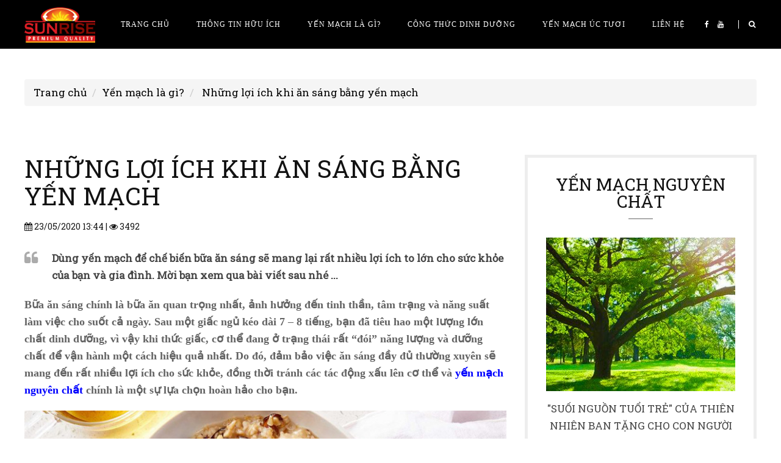

--- FILE ---
content_type: text/html; charset=UTF-8
request_url: https://yenmach.org/bai-viet/chi-tiet/nhung-loi-ich-khi-an-sang-bang-yen-mach-53/
body_size: 9173
content:
<!DOCTYPE html> <html lang="vi"> <head><meta charset="UTF-8"> <link rel="shortcut icon" href="/default/theme/img/fav.png"> <meta name="viewport" content="width=device-width, initial-scale=1.0"> <meta name="format-detection" content="telephone=no"> <meta name="apple-mobile-web-app-capable" content="yes"> <link rel='stylesheet' href='https://fonts.googleapis.com/css?family=Fjalla+One%7CNoto+Serif%3A400%2C700%7CRoboto+Condensed%3A400%2C400i%2C700%2C700i%27CSlabo+27px' type='text/css' media='all' /> <link rel="stylesheet" type="text/css" href="/default/theme/css/libs/font-awesome.min.css"> <link rel="stylesheet" type="text/css" href="/default/theme/css/libs/bootstrap.min.css"> <link rel="stylesheet" type="text/css" href="/default/theme/css/libs/owl.carousel.min.css"> <link rel="stylesheet" type="text/css" href="/default/theme/css/styles.css"> <link href="https://fonts.googleapis.com/css?family=Roboto+Slab&display=swap" rel="stylesheet"> <link href="/default/theme/lib/arcontactus/css/jquery.contactus.min.css" rel="stylesheet"> <style> .grecaptcha-badge{display:none} .arcontactus-widget .arcontactus-message-button { width: 60px !important; height: 60px !important; } .arcontactus-widget.arcontactus-message { height: 60px; width: 60px } .arcontactus-widget .arcontactus-message-button .pulsation { left: -12px; top: -12px } .arcontactus-widget .arcontactus-message-button p { line-height: 0 !important } html, body, h1, h2, h3, h4, h5, h6, .h1, .h2, .h3, .h4, .h5, .h6{ font-family: 'Roboto Slab', serif!important; } .styled-pagination { position: relative; } .styled-pagination li { position: relative; display: inline-block; margin-right: 10px; } .styled-pagination li a { position: relative; display: inline-block; line-height: 40px; height: 44px; font-size: 18px; min-width: 44px; color: #242424; font-weight: 700; text-align: center; background: #ffffff; border: 2px solid #d4d4d4; text-transform: capitalize; transition: all 500ms ease; -webkit-transition: all 500ms ease; -ms-transition: all 500ms ease; -o-transition: all 500ms ease; -moz-transition: all 500ms ease; font-family: 'Open Sans', sans-serif; } .styled-pagination li a:hover, .styled-pagination li a.active { color: #ffffff; background-color: #e43838; border-color: #e43838; } .latest-news .date { width: 90px; height: 100px; padding: 0; border: 1px solid #eee; border-radius: 15px; display: table; } .latest-news .date div { text-align: center; font-size: 40px; color: #bebabd; display: table-cell; vertical-align: middle; } .latest-news .date div p { margin: 0; line-height: 30px; } .latest-news .date div span { font-size: 20px; display: block; margin-top: 10px; } .fix_title_news { height: 60px; overflow: hidden; text-overflow: ellipsis; -webkit-line-clamp: 2; display: -webkit-box; -webkit-box-orient: vertical; line-height: 36px; font-size: 22px!important; margin-top: 10px; line-height: 30px!important; } .fix_description_news { height:86px; overflow: hidden; text-overflow: ellipsis; -webkit-line-clamp: 3; display: -webkit-box; -webkit-box-orient: vertical; margin-bottom:0!important; } .post-details{ color: #000000; } .fix_title_product { height: 60px; overflow: hidden; text-overflow: ellipsis; -webkit-line-clamp: 2; display: -webkit-box; -webkit-box-orient: vertical; line-height: 36px; font-size: 22px!important; margin-top: 10px!important; line-height: 30px!important; } footer { background-color: #262626; padding: 100px 0 23px; color: #fff; position: relative; overflow: hidden; margin-top: 40px; } footer li, footer a, footer p, footer h2 { color: white; } footer a, footer li, footer p { font-size: 15px; color: white; } .victoria p { margin-bottom: 36px; } footer h2 { color: white; } footer li, footer a, footer p, footer h2 { color: white; } footer h2 { font-size: 23px; line-height: 32px; font-weight: 600; margin: 0 0 33px 0; padding: 0 0 32px 0; position: relative; } footer h2:before { content: ""; background-color: #4c8a3f; display: block; width: 35px; height: 2px; position: absolute; left: 0; bottom: 0; } footer ul { list-style: none; margin: 0; padding-left: 0; } footer ul li { margin-bottom: 8px; } .fix_title_right_news{ height: 60px; overflow: hidden; text-overflow: ellipsis; -webkit-line-clamp: 2; display: -webkit-box; -webkit-box-orient: vertical; line-height: 36px; font-size: 22px!important; margin-top: 0px!important; line-height: 30px!important; } .logo img { -webkit-transition: max-height 0.3s ease; -moz-transition: max-height 0.3s ease; -ms-transition: max-height 0.3s ease; -o-transition: max-height 0.3s ease; transition: max-height 0.3s ease; max-height: 58px; } #header.header-small #header-inner > .logo img { max-height: 45px; } .color-white{ color: white!important } .widget.kd-follow .fa.fa-phone { background-color: #227d17; } .widget.kd-follow .fa.fa-envelope { background-color: #a75500; } </style> <script async src="https://pagead2.googlesyndication.com/pagead/js/adsbygoogle.js?client=ca-pub-9602566085256318" crossorigin="anonymous"></script><title>Những lợi ích khi ăn sáng bằng yến mạch - CHUYÊN TRANG THÔNG TIN VỀ YẾN MẠCH ÚC</title> <meta name="description" content="Dùng yến mạch để chế biến bữa ăn sáng sẽ mang lại rất nhiều lợi ích to lớn cho sức khỏe của bạn và gia đình. Mời bạn xem qua bài viết sau nhé ..."> <meta name="keywords" content="yến mạch ăn sáng, yến mạch, yến mạch úc, yến mạch nguyên chất, lợi ích của yến mạch"> <meta property="og:title" content="Những lợi ích khi ăn sáng bằng yến mạch"> <meta property="og:url" content="https://yenmach.org/bai-viet/chi-tiet/53/"> <meta property="og:image" content="https://yenmach.org/upload/post/15/90/21/nhung-loi-ich-khi-an-sang-bang-yen-mach-635018.jpg"> <meta property="og:image:width" content="567"> <meta property="og:image:height" content="444"> <meta property="og:site_name" content="CHUYÊN TRANG THÔNG TIN VỀ YẾN MẠCH ÚC"> <meta property="og:description" content="Dùng yến mạch để chế biến bữa ăn sáng sẽ mang lại rất nhiều lợi ích to lớn cho sức khỏe của bạn và gia đình. Mời bạn xem qua bài viết sau nhé ..."> <meta property="og:type" content="article"> <meta property="fb:app_id" content="v5.0"></head> <body class="single"> <div id="wrapper"><header id="header" class="header"> <div class="container"> <div id="header-inner"> <div class="logo"> <a href="https://yenmach.org/"> <img src="/default/theme/img/logo.png" alt="Logo CHUYÊN TRANG THÔNG TIN VỀ YẾN MẠCH ÚC"> </a> </div> <div class="mobile-right"> <div class="menu-mobile"> <span class="item item-1"></span> <span class="item item-2"></span> <span class="item item-3"></span></div> </div> <div class="main-menu"> <div class="close-menu"> <i class="fa fa-times"></i></div> <div class="logo"> <a href="https://yenmach.org/" style="font-size: 30px;font-weight: bold"> yenmach.org </a> </div> <ul class="menu-list clearfix"> <li> <a href="https://yenmach.org/">Trang chủ</a> </li> <li> <a href="https://yenmach.org/bai-viet/thong-tin-huu-ich-9/" class="">Thông tin hữu ích</a> </li> <li> <a href="https://yenmach.org/bai-viet/yen-mach-la-gi-11/" class=" active">Yến mạch là gì?</a> </li> <li> <a href="https://yenmach.org/bai-viet/cong-thuc-dinh-duong-10/" class="">Công thức dinh dưỡng</a> </li> <li> <a href="https://yenmach.org/san-pham/yen-mach-uc-tuoi-12/" class="">Yến mạch úc tươi</a> </li> <li> <a href="https://yenmach.org/lien-he/">Liên hệ</a> </li> </ul> <div class="socials"> <a href="https://www.facebook.com/nhatthangltd/" target="_blank"><i class="fa fa-facebook"></i> </a> <a href="https://www.youtube.com/channel/UCK3MICabLSsAiGc0XSTsA0g" target="_blank"><i class="fa fa-youtube"></i> </a> </div> <form method="get" action="https://yenmach.org/tim-kiem/"> <input type="text" placeholder="Tìm kiếm ..." name="q" /> </form> </div> <div class="mobile-cover"></div> <div class="socials"> <a href="https://www.facebook.com/nhatthangltd/" target="_blank"><i class="fa fa-facebook"></i> </a> <a href="https://www.youtube.com/channel/UCK3MICabLSsAiGc0XSTsA0g" target="_blank"><i class="fa fa-youtube"></i> </a> <a href="#" class="search" title="Search"> <i class="fa fa-search"></i> </a> </div> <div id="box-search"> <div class="search-wrap"> <form method="get" action="https://yenmach.org/tim-kiem/"> <input type="text" placeholder="Tìm kiếm ..." name="q" /> </form> </div> </div> </div> </div> </header> <div class="header-offset"></div><div class="pg-breadcrumb"> <div class="container"> <div class="row"> <div class="mid-col col col-xs-12"> <ol class="playfair breadcrumb"> <li><a href="https://yenmach.org/">Trang chủ</a></li> <li><a href="https://yenmach.org/bai-viet/yen-mach-la-gi-11/">Yến mạch là gì?</a></li> <li> <a href="javascript:void(0)">Những lợi ích khi ăn sáng bằng yến mạch</a> </li> </ol> </div> </div> </div> </div> <div class="main-content"> <div class="container"> <div class="row"> <div class="col-sm-8"> <div class="posts"> <article class="post"> <div> <h1 class="title"> Những lợi ích khi ăn sáng bằng yến mạch </h1> <div class="post-details"> <div class="post-author"> <i class="fa fa-calendar"></i> 23/05/2020 13:44 | <i class="fa fa-eye"></i> 3492 </div> </div> </div> <div> <blockquote><b>Dùng yến mạch để chế biến bữa ăn sáng sẽ mang lại rất nhiều lợi ích to lớn cho sức khỏe của bạn và gia đình. Mời bạn xem qua bài viết sau nhé ...</b></blockquote> <div class="the-content"> <p><b style="font-family: Tahoma; font-size: 18px;"><span style="color: rgb(99, 99, 99);">Bữa ăn sáng chính là bữa ăn quan trọng nhất, ảnh hưởng đến tinh thần, tâm trạng và năng suất làm việc cho suốt cả ngày. Sau một giấc ngủ kéo dài 7 – 8 tiếng, bạn đã tiêu hao một lượng lớn chất dinh dưỡng, vì vậy khi thức giấc, cơ thể đang ở trạng thái rất “đói” năng lượng và dưỡng chất để vận hành một cách hiệu quả nhất. Do đó, đảm bảo việc ăn sáng đầy đủ thường xuyên sẽ mang đến rất nhiều lợi ích cho sức khỏe, đồng thời tránh các tác động xấu lên cơ thể và </span><a href="https://yenmach.com.vn/san-pham/yen-mach-uc-9/" target="_blank" style="color: rgb(0, 0, 255);">yến mạch nguyên chất</a><span style="color: rgb(99, 99, 99);"> chính là một sự lựa chọn hoàn hảo cho bạn. </span></b><br><b style="color: rgb(99, 99, 99); font-family: Tahoma; font-size: 18px;"></b></p><p><span style="font-family: Tahoma; font-size: 18px; color: rgb(99, 99, 99);"><b> </b></span></p><p style="text-align: center; "><img src="https://yenmach.org/upload/post/15/90/21/nhung-loi-ich-khi-an-sang-bang-yen-mach-20200523153905-873926.jpg" alt="yến mạch úc" style="width: 800px;" title="NHỮNG LỢI ÍCH KHI ĂN SÁNG BẰNG YẾN MẠCH." class="img-fluid"><span style="font-family: Tahoma; font-size: 18px; font-weight: 700; color: rgb(255, 0, 0);"></span></p><p><span style="font-family: Tahoma; font-size: 18px; font-weight: 700; color: rgb(255, 0, 0);"><br></span></p><p><span style="font-family: Tahoma; font-size: 18px; font-weight: 700; color: rgb(255, 0, 0);">VÌ SAO NÊN DÙNG YẾN MẠCH ĐỂ ĂN SÁNG ?</span></p><p><b style="font-family: Tahoma; font-size: 18px;"><a href="https://yenmach.com.vn/san-pham/yen-mach-uc-9/" target="_blank" style="color: rgb(0, 0, 255);">Yến mạch</a><span style="color: rgb(99, 99, 99);"> cung cấp một lượng glucose thấp hơn so với gạo, nhưng hàm lượng vẫn đáp ứng đầy đủ các nhu cầu cho cơ thể. Ngoài ra, lượng glucose trong yến mạch còn được hấp thu vào máu một cách từ từ và chậm rãi, giúp bạn no lâu hơn và lượng đường huyết được ổn định hơn so với khi bạn sử dụng các loại thực phẩm khác.</span></b></p><p style="text-align: center; "><img src="https://yenmach.org/upload/post/15/90/21/nhung-loi-ich-khi-an-sang-bang-yen-mach-20200523153905-738270.jpg" style="width: 800px;" alt="yến mạch úc" title="NHỮNG LỢI ÍCH KHI ĂN SÁNG BẰNG YẾN MẠCH" class="img-fluid"><b style="color: rgb(99, 99, 99); font-family: Tahoma; font-size: 18px;"></b></p><p><span style="font-family: Tahoma; font-size: 18px;"><b style=""><span style="color: rgb(99, 99, 99);">Ăn sáng bằng </span><a href="https://yenmach.com.vn/san-pham/yen-mach-uc-9/" target="_blank" style="color: rgb(0, 0, 255);">yến mạch</a><span style="color: rgb(99, 99, 99);"> giúp duy trì việc cung cấp năng lượng cho cả cơ thể trong một thời gian dài, nên với những người có tính chất công việc cần sự tập trung cao độ thì yến mạch là một sự lựa chọn hoàn hảo, giúp các bạn tránh xa các triệu chứng như chóng mặt, hoa mắt, … do bị hạ đường huyết, giúp tăng khả năng xử lý công việc, cải thiện trí nhớ và tăng năng suất lao động.</span></b></span></p><p style="text-align: center; "><img src="https://yenmach.org/upload/post/15/90/21/nhung-loi-ich-khi-an-sang-bang-yen-mach-20200523153905-161328.jpg" alt="yến mạch úc" style="width: 800px;" title="NHỮNG LỢI ÍCH KHI ĂN SÁNG BẰNG YẾN MẠCH" class="img-fluid"><span style="font-family: Tahoma; font-size: 18px; color: rgb(99, 99, 99);"><b></b></span></p><p><span style="font-family: Tahoma; font-size: 18px; color: rgb(99, 99, 99);"><b> </b></span></p><p><span style="font-family: Tahoma; font-size: 18px; color: rgb(99, 99, 99);"><b> </b></span></p><p><span style="font-family: Tahoma; font-size: 18px;"><b style=""><span style="color: rgb(99, 99, 99);">Yến mạch chứa nhiều </span><a href="https://yenmach.org/bai-viet/chi-tiet/loi-ich-cua-chat-xo-doi-voi-co-the-33/" target="_blank" style="color: rgb(0, 0, 255);">chất xơ hòa tan</a><span style="color: rgb(99, 99, 99);">, khi vào dạ dày, chất xơ hòa tan sẽ ở dạng gel lỏng, giúp hạn chế hấp thu chất béo vào cơ thể và giúp no lâu hơn nên bạn sẽ hạn chế được việc ăn vặt, từ đó giúp bạn kiểm soát được cân nặng một cách hiệu quả, đồng thời giúp bạn tránh xa các bệnh về tiêu hóa như viêm loét dạ dày, đau bụng, táo bón, ….</span></b></span></p><p style="text-align: center; "><img src="https://yenmach.org/upload/post/15/90/21/nhung-loi-ich-khi-an-sang-bang-yen-mach-20200523153905-587797.jpg" style="width: 800px;" alt="yến mạch úc" title="NHỮNG LỢI ÍCH KHI ĂN SÁNG BẰNG YẾN MẠCH" class="img-fluid"><span style="font-family: Tahoma; font-size: 18px; color: rgb(99, 99, 99);"><b></b></span></p><p><span style="font-family: Tahoma; font-size: 18px; color: rgb(99, 99, 99);"><b> </b></span></p><p><span style="font-family: Tahoma; font-size: 18px; color: rgb(99, 99, 99);"><b> </b></span></p><p><span style="font-family: Tahoma; font-size: 18px;"><b style=""><span style="color: rgb(99, 99, 99);">Theo nghiên cứu của các nhà khoa học và chuyên gia dinh dưỡng thì việc nhịn ăn sáng là một trong những nguyên nhân gây ra các bệnh nguy hiểm về tim mạch và rất dẫn đến nguy cơ đột quỵ. Yến mạch không những giúp bạn có một bữa ăn sáng ngon miệng mà còn giúp bảo vệ hệ tim mạch của bạn một cách hoàn hảo nhờ vào </span><a href="https://yenmach.org/bai-viet/chi-tiet/beta-glucan-trong-yen-mach-co-loi-ich-gi--45/" target="_blank" style="color: rgb(0, 0, 255);">dưỡng chất beta-glucan</a><span style="color: rgb(99, 99, 99);"> có trong nó, đây là một dưỡng chất có hàm lượng rất cao trong yến mạch, giúp giảm hấp thu chất béo xấu vào cơ thể, cân bằng huyết áp, điều hòa hóc môn insulin, … Do đó, việc bắt đầu một ngày mới bằng </span><a href="https://yenmach.com.vn/san-pham/yen-mach-uc-9/" target="_blank" style="color: rgb(0, 0, 255);">yến mạch</a><span style="color: rgb(99, 99, 99);"> chính là phương pháp dễ dàng nhất để bảo vệ hệ tim mạch của bạn.</span></b></span></p><p style="text-align: center; "><img src="https://yenmach.org/upload/post/15/90/21/nhung-loi-ich-khi-an-sang-bang-yen-mach-20200523153905-657596.jpg" style="width: 800px;" alt="yến mạch úc" title="NHỮNG LỢI ÍCH KHI ĂN SÁNG BẰNG YẾN MẠCH" class="img-fluid"><span style="font-family: Tahoma; font-size: 18px; color: rgb(99, 99, 99);"><b></b></span></p><p><span style="font-family: Tahoma; font-size: 18px; color: rgb(99, 99, 99);"><b> </b></span></p><p><span style="font-family: Tahoma; font-size: 18px; color: rgb(99, 99, 99);"><b> </b></span></p><p><span style="font-family: Tahoma; font-size: 18px; color: rgb(99, 99, 99);"><b>Thời điểm ăn sáng tốt nhất là từ 7 đến 8 giờ sáng, tuy nhiên nguyên tắc chung là bữa sáng nên cách thời điểm thức dậy khoảng 30 phút. Nếu bạn thức dậy sau 8 giờ thì hãy cố gắng hoàn tất bữa sáng trước 10 giờ nhé. </b></span></p><p><span style="font-family: Tahoma; font-size: 18px; color: rgb(255, 0, 0);"><b style=""><br></b></span></p><p><span style="font-family: Tahoma; font-size: 18px; color: rgb(255, 0, 0);"><b style="">MỘT SỐ THÓI QUEN KHÔNG TỐT KHI ĂN SÁNG</b></span></p><ul><li><span style="font-family: Tahoma; font-size: 18px;"><b style=""><span style="color: rgb(99, 99, 99);">Ăn vừa phải, không quá no vì sẽ dẫn đến hệ tiêu hóa bị quá tải, gây mệt mỏi. Với </span><a href="https://yenmach.com.vn/san-pham/yen-mach-uc-9/" target="_blank" style="color: rgb(0, 0, 255);">yến mạch</a><span style="color: rgb(99, 99, 99);"> thì các bạn  hãy yên tâm vì cùng một lượng thực phẩm nạp vào cơ thể, thì yến mạch sẽ giúp bạn no lâu hơn các loại khác. </span></b></span></li><li><span style="font-family: Tahoma; font-size: 18px; color: rgb(99, 99, 99);"><b>Hãy uống một ly nước ấm vào buổi sáng để kích thích hệ tiêu hóa trước khi bắt đầu dùng bữa nhé. </b></span></li><li><span style="font-family: Tahoma; font-size: 18px; color: rgb(99, 99, 99);"><b>Ăn kèm yến mạch với một số loại thực phẩm khác như trái cây, sữa, trứng, thịt, … sẽ giúp cơ thể được cung cấp đầy đủ chất dinh dưỡng hơn. </b></span></li></ul><p><span style="font-family: Tahoma; font-size: 18px; color: rgb(99, 99, 99);"><b> </b></span></p><p style="text-align: center; "><img src="https://yenmach.org/upload/post/15/90/21/nhung-loi-ich-khi-an-sang-bang-yen-mach-20200523153906-196934.jpg" style="width: 800px;" alt="yến mạch úc" title="NHỮNG LỢI ÍCH KHI ĂN SÁNG BẰNG YẾN MẠCH" class="img-fluid"><span style="font-family: Tahoma; font-size: 18px; color: rgb(255, 0, 0);"><b style=""></b></span></p><p><span style="font-family: Tahoma; font-size: 18px; color: rgb(255, 0, 0);"><b style=""><br></b></span></p><p><span style="font-family: Tahoma; font-size: 18px; color: rgb(255, 0, 0);"><b style="">CÔNG THỨC CHẾ BIẾN YẾN MẠCH ĐƠN GIẢN</b></span></p><p><span style="font-family: Tahoma; font-size: 18px; color: rgb(255, 0, 0);"><b> </b></span></p><p><span style="font-family: Tahoma; font-size: 18px; color: rgb(255, 0, 0);"><b> </b></span></p><p><span style="font-family: Tahoma; font-size: 18px;"><b style=""><span style="color: rgb(0, 0, 255);">SỮA TƯƠI YẾN MẠCH:</span><span style="color: rgb(99, 99, 99);"> </span></b></span><b style="color: rgb(99, 99, 99); font-family: Tahoma; font-size: 18px;">Thời gian thực hiện 5 phút. Sữa yến mạch cực kì dễ làm, thơm ngon và thực hiện cực kì nhanh, đây là một thức uống rất thích hợp cho những người bận rộn muốn bổ sung thêm năng lượng.</b></p><p style="text-align: center; "><a href="https://yenmach.com.vn/chi-tiet-san-pham/bot-yen-mach-uc-nguyen-chat-oatmeal-500-g-59/" ,="" target="new"><img src="https://yenmach.org/upload/post/15/90/21/nhung-loi-ich-khi-an-sang-bang-yen-mach-20200523155641-118753.jpg" alt="yến mạch úc" style="width: 274.878px; height: 450.113px;" title="NHỮNG LỢI ÍCH KHI ĂN SÁNG BẰNG YẾN MẠCH" class="img-fluid"></a><b style="color: rgb(99, 99, 99); font-family: Tahoma; font-size: 18px;"></b></p><p><span style="font-family: Tahoma; font-size: 18px; color: rgb(99, 99, 99);"><b> </b></span></p><ul><li><span style="font-family: Tahoma; font-size: 18px;"><b style=""><span style="color: rgb(0, 0, 255); text-decoration-line: underline; font-style: italic;">Nguyên liệu:</span><span style="color: rgb(99, 99, 99);"> 180 ml s</span></b></span><b style="font-family: Tahoma; font-size: 18px;"><span style="color: rgb(99, 99, 99);">ữa tươi nguyên kem, 40 gram </span><a href="https://yenmach.com.vn/chi-tiet-san-pham/bot-yen-mach-uc-nguyen-chat-oatmeal-500-g-59/" target="_blank" style="color: rgb(0, 0, 255);">b</a></b><b style="font-family: Tahoma; font-size: 18px;"><a href="https://yenmach.com.vn/chi-tiet-san-pham/bot-yen-mach-uc-nguyen-chat-oatmeal-500-g-59/" target="_blank" style="color: rgb(0, 0, 255);">ột yến mạch</a></b></li><li><b><span style="font-family: Tahoma; font-size: 18px; font-style: italic; text-decoration-line: underline; color: rgb(0, 0, 255);">Cách thực hiện:</span><span style="font-family: Tahoma; font-size: 18px; color: rgb(99, 99, 99);"> cho </span></b><a href="https://yenmach.com.vn/chi-tiet-san-pham/bot-yen-mach-uc-nguyen-chat-oatmeal-500-g-59/" target="_blank" style=""><span style="font-family: Tahoma; font-size: 18px; font-weight: bold; color: rgb(0, 0, 255);">bột yến mạch</span></a><b><span style="font-family: Tahoma; font-size: 18px; color: rgb(99, 99, 99);"> vào sữa và khuấy đều sau đó cho vào lò vi sóng 1 phút là có thể dùng được. Nếu không có lò vi sóng thì bạn cũng có thể đun nóng sữa rồi cho bột yến mạch vào khuấy đều.</span></b></li></ul><p><span style="font-family: Tahoma; font-size: 18px; color: rgb(99, 99, 99);"><b> </b></span></p><p><span style="font-family: Tahoma; font-size: 18px; color: rgb(99, 99, 99);"><b> </b></span></p><p><span style="font-family: Tahoma; font-size: 18px; color: rgb(99, 99, 99);"><b> </b></span></p><p><span style="font-family: Tahoma; font-size: 18px; color: rgb(99, 99, 99);"><b> </b></span></p><p style="text-align: center; "><img src="https://yenmach.org/upload/post/15/90/21/nhung-loi-ich-khi-an-sang-bang-yen-mach-20200523153906-786176.jpg" style="width: 800px;" alt="yến mạch úc" title="NHỮNG LỢI ÍCH KHI ĂN SÁNG BẰNG YẾN MẠCH" class="img-fluid"><span style="font-family: Tahoma; font-size: 18px; color: rgb(0, 0, 255);"><b style=""></b></span></p><p><span style="font-family: Tahoma; font-size: 18px; color: rgb(0, 0, 255);"><b style=""><br></b></span></p><p><span style="font-family: Tahoma; font-size: 18px; color: rgb(0, 0, 255);"><b style="">YẾN MẠCH VÀ TRÁI CÂY KHÔ: </b></span><b style="color: rgb(99, 99, 99); font-family: Tahoma; font-size: 18px;">Thời gian thực hiện 15 phút. Món yến mạch với trái cây khô rất được ưa chuộng ở các nước phương tây, các bạn có thể sử dụng như một món tráng miệng thơm mát hoặc một món ăn vặt ngon lành và vô cùng bổ dưỡng. Các chị em cũng ko sợ tăng cân khi dùng món này nhé.</b></p><p style="text-align: center; "><a href="https://yenmach.com.vn/chi-tiet-san-pham/yen-mach-uc-nguyen-chat-oatmeal-500-g-103/" target="new"><img src="https://yenmach.org/upload/post/15/90/21/nhung-loi-ich-khi-an-sang-bang-yen-mach-20200523160232-868604.jpg" style="width: 306.841px; height: 449.905px;" alt="yến mạch úc" title="NHỮNG LỢI ÍCH KHI ĂN SÁNG BẰNG YẾN MẠCH" class="img-fluid"></a><b style="color: rgb(99, 99, 99); font-family: Tahoma; font-size: 18px;"></b></p><p><span style="font-family: Tahoma; font-size: 18px; color: rgb(99, 99, 99);"><b> </b></span></p><ul><li><span style="font-family: Tahoma; font-size: 18px;"><b style=""><span style="font-style: italic; text-decoration-line: underline; color: rgb(0, 0, 255);">Nguyên liệu:</span><span style="color: rgb(99, 99, 99);"> 1 hũ s</span></b></span><b style="font-family: Tahoma; font-size: 18px;"><span style="color: rgb(99, 99, 99);">ữa chua không đường, 25 ml sữa đặc, 50 gram </span><a href="https://yenmach.com.vn/chi-tiet-san-pham/yen-mach-uc-nguyen-chat-oatmeal-500-g-103/" target="_blank" style="color: rgb(0, 0, 255);">yến mạch cán mỏng</a><span style="color: rgb(99, 99, 99);">, trái cây sấy khô, hũ thủy tinh</span></b></li><li><span style="font-family: Tahoma; font-size: 18px;"><b style=""><span style="font-style: italic; text-decoration-line: underline; color: rgb(0, 0, 255);">Cách thực hiện:</span><span style="color: rgb(99, 99, 99);"> trộn đều sữa chua và sữa đặc cho tan rồi cho vào hũ. Ngâm nở yến mạch, sau đó cho yến mạch và trái cây sấy khô vào trong hũ và lắc đều hỗn hợp.</span></b></span></li></ul><p style="text-align: center; "><img src="https://yenmach.org/upload/post/15/90/21/nhung-loi-ich-khi-an-sang-bang-yen-mach-20200523153906-866132.jpg" style="width: 800.074px; height: 533.736px;" alt="yến mạch úc" title="NHỮNG LỢI ÍCH KHI ĂN SÁNG BẰNG YẾN MẠCH" class="img-fluid"><span style="font-family: Tahoma; font-size: 18px;"><b style=""><span style="color: rgb(99, 99, 99);"></span></b></span></p> </div> <div class="post-tags"> <span>Từ khóa: </span> <a href="https://yenmach.org/bai-viet/?q=y%E1%BA%BFn+m%E1%BA%A1ch+%C4%83n+s%C3%A1ng">yến mạch ăn sáng</a> <a href="https://yenmach.org/bai-viet/?q=y%E1%BA%BFn+m%E1%BA%A1ch"> yến mạch</a> <a href="https://yenmach.org/bai-viet/?q=y%E1%BA%BFn+m%E1%BA%A1ch+%C3%BAc"> yến mạch úc</a> <a href="https://yenmach.org/bai-viet/?q=y%E1%BA%BFn+m%E1%BA%A1ch+nguy%C3%AAn+ch%E1%BA%A5t"> yến mạch nguyên chất</a> <a href="https://yenmach.org/bai-viet/?q=l%E1%BB%A3i+%C3%ADch+c%E1%BB%A7a+y%E1%BA%BFn+m%E1%BA%A1ch"> lợi ích của yến mạch</a> </div> <div class="row"> <div class="col-md-12 m-auto"> <br> <br> <div class="addthis_inline_share_toolbox_llgz"></div> </div> <div class="col-md-12 m-auto"> <div id="comments"> <div class="fb-comments" data-href="https://yenmach.org/bai-viet/chi-tiet/53/" data-numposts="5" data-width="100%"></div> </div> </div> </div> </div> </article> <div id="related-posts"> <h2 class="title">Bài viết cũ hơn</h2> <div class="row"> <div class="col-sm-6"> <div class="post"> <div class="post-media"> <a href="https://yenmach.org/bai-viet/chi-tiet/phan-biet-cac-loai-yen-mach-nguyen-chat-52/" title="Phân biệt các loại yến mạch nguyên chất"> <img src="https://yenmach.org/upload/post/15/90/02/phan-loai-cac-loai-yen-mach-nguyen-chat-777861.jpg" alt="Phân biệt các loại yến mạch nguyên chất"> </a> </div> <div class="post-entry"> <h3 class="title fix_title_news"> <a href="https://yenmach.org/bai-viet/chi-tiet/phan-biet-cac-loai-yen-mach-nguyen-chat-52/" title="Phân biệt các loại yến mạch nguyên chất"> Phân biệt các loại yến mạch nguyên chất </a> </h3> <div class="post-details"> <span class="post-author"> <i class="fa fa-calendar"></i> 21/05/2020 08:23 | <i class="fa fa-eye"></i> 7043 </span> </div> <div class="the-excerpt fix_description_news"> Trên thị trường, yến mạch nguyên chất có nhiều quy cách khác nhau để phục vụ nhu cầu của khách hàng. Mời các bạn xem qua bài viết dưới đây để hiểu rõ hơn nhé. </div> </div> </div> </div> <div class="col-sm-6"> <div class="post"> <div class="post-media"> <a href="https://yenmach.org/bai-viet/chi-tiet/yen-mach-cho-be-an-dam-duoc-khong--51/" title="Yến mạch cho bé ăn dặm được không ?"> <img src="https://yenmach.org/upload/post/15/89/35/yen-mach-cho-be-an-dam-duoc-khong--102465.jpg" alt="Yến mạch cho bé ăn dặm được không ?"> </a> </div> <div class="post-entry"> <h3 class="title fix_title_news"> <a href="https://yenmach.org/bai-viet/chi-tiet/yen-mach-cho-be-an-dam-duoc-khong--51/" title="Yến mạch cho bé ăn dặm được không ?"> Yến mạch cho bé ăn dặm được không ? </a> </h3> <div class="post-details"> <span class="post-author"> <i class="fa fa-calendar"></i> 13/05/2020 14:02 | <i class="fa fa-eye"></i> 5128 </span> </div> <div class="the-excerpt fix_description_news"> Yến mạch là một loại ngũ cốc rất lành tính, ít gây dị ứng nên được rất nhiều bà mẹ chọn lựa để thêm vào menu ăn dặm nhằm bổ sung thêm nhiều dinh dưỡng cho bé </div> </div> </div> </div> <div class="col-sm-6"> <div class="post"> <div class="post-media"> <a href="https://yenmach.org/bai-viet/chi-tiet/yen-mach-an-lien-la-gi--48/" title="Yến mạch ăn liền là gì ?"> <img src="https://yenmach.org/upload/post/15/88/39/yen-mach-an-lien-la-gi--779499.jpg" alt="Yến mạch ăn liền là gì ?"> </a> </div> <div class="post-entry"> <h3 class="title fix_title_news"> <a href="https://yenmach.org/bai-viet/chi-tiet/yen-mach-an-lien-la-gi--48/" title="Yến mạch ăn liền là gì ?"> Yến mạch ăn liền là gì ? </a> </h3> <div class="post-details"> <span class="post-author"> <i class="fa fa-calendar"></i> 02/05/2020 12:37 | <i class="fa fa-eye"></i> 5052 </span> </div> <div class="the-excerpt fix_description_news"> Yến mạch ăn liền là cách gọi những loại yến mạch được sản xuất với thành phẩm được cán rất mỏng để giảm thiểu tối đa thời gian chế biến cho người sử dụng ... </div> </div> </div> </div> </div> </div> <div id="related-posts"> <h2 class="title">Bài viết mới hơn</h2> <div class="row"> <div class="col-sm-6"> <div class="post"> <div class="post-media"> <a href="https://yenmach.org/bai-viet/chi-tiet/yen-mach-trai-cay-co-tot-cho-suc-khoe-khong--78/" title="Yến mạch trái cây có tốt cho sức khỏe không ?"> <img src="https://yenmach.org/upload/post/16/37/11/yen-mach-trai-cay-la-gi-yen-mach-trai-cay-sunrise-co-tot-khong--869033.png" alt="Yến mạch trái cây có tốt cho sức khỏe không ?"> </a> </div> <div class="post-entry"> <h3 class="title fix_title_news"> <a href="https://yenmach.org/bai-viet/chi-tiet/yen-mach-trai-cay-co-tot-cho-suc-khoe-khong--78/" title="Yến mạch trái cây có tốt cho sức khỏe không ?"> Yến mạch trái cây có tốt cho sức khỏe không ? </a> </h3> <div class="post-details"> <span class="post-author"> <i class="fa fa-calendar"></i> 17/11/2021 08:33 | <i class="fa fa-eye"></i> 7827 </span> </div> <div class="the-excerpt fix_description_news"> Yến mạch trái cây là sự kết hợp giữa các loại ngũ cốc, trái cây sấy lạnh và hạt có giá trị dinh dưỡng cao như yến mạch, hạt điều, hạnh nhân, hạt bí ... </div> </div> </div> </div> <div class="col-sm-6"> <div class="post"> <div class="post-media"> <a href="https://yenmach.org/bai-viet/chi-tiet/sao-viet-va-bua-sang-cung-voi-yen-mach-72/" title="Sao Việt và bữa sáng cùng với yến mạch"> <img src="https://yenmach.org/upload/post/15/99/10/sao-viet-va-bua-sang-cung-voi-yen-mach-381864.jpg" alt="Sao Việt và bữa sáng cùng với yến mạch"> </a> </div> <div class="post-entry"> <h3 class="title fix_title_news"> <a href="https://yenmach.org/bai-viet/chi-tiet/sao-viet-va-bua-sang-cung-voi-yen-mach-72/" title="Sao Việt và bữa sáng cùng với yến mạch"> Sao Việt và bữa sáng cùng với yến mạch </a> </h3> <div class="post-details"> <span class="post-author"> <i class="fa fa-calendar"></i> 03/09/2020 10:53 | <i class="fa fa-eye"></i> 6834 </span> </div> <div class="the-excerpt fix_description_news"> Những người đẹp Hà Tăng, Võ Hoàng Yến, Tóc Tiên đều có chung sở thích là dùng yến mạch vào buổi sáng để cung cấp đủ dưỡng chất cho cơ thể và không sợ béo. </div> </div> </div> </div> <div class="col-sm-6"> <div class="post"> <div class="post-media"> <a href="https://yenmach.org/bai-viet/chi-tiet/nen-chon-thuong-hieu-yen-mach-nao-de-su-dung--68/" title="Nên chọn thương hiệu yến mạch nào để sử dụng ?"> <img src="https://yenmach.org/upload/post/15/97/73/nen-chon-thuong-hieu-yen-mach-nao-de-su-dung--429845.jpg" alt="Nên chọn thương hiệu yến mạch nào để sử dụng ?"> </a> </div> <div class="post-entry"> <h3 class="title fix_title_news"> <a href="https://yenmach.org/bai-viet/chi-tiet/nen-chon-thuong-hieu-yen-mach-nao-de-su-dung--68/" title="Nên chọn thương hiệu yến mạch nào để sử dụng ?"> Nên chọn thương hiệu yến mạch nào để sử dụng ? </a> </h3> <div class="post-details"> <span class="post-author"> <i class="fa fa-calendar"></i> 18/08/2020 14:49 | <i class="fa fa-eye"></i> 7211 </span> </div> <div class="the-excerpt fix_description_news"> Với rất nhiều thương hiệu trên thị trường hiện nay thì bạn nên chọn thương hiệu nào để sử dụng? Bài viết sau sẽ giúp bạn hiểu rõ hơn nhé. </div> </div> </div> </div> </div> </div> </div> </div> <div class="col-sm-4"> <div class="sidebar"> <div class="widget kd-about"> <h2 class="widget-title">YẾN MẠCH NGUYÊN CHẤT</h2> <div class="widget-inner text-center"> <a href="https://yenmach.com.vn/san-pham/yen-mach-nguyen-chat-9/" target="_blank"><img src="/default/theme/img/z1642248115972_634c205fbfe98fcd12945c9d65ca5f52.jpg" alt="YẾN MẠCH NGUYÊN CHẤT"></a> <div class="about-info"> "SUỐI NGUỒN TUỔI TRẺ" CỦA THIÊN NHIÊN BAN TẶNG CHO CON NGƯỜI </div> </div> </div> <div class="widget kd-follow text-center"> <h2 class="widget-title">LIÊN HỆ</h2> <div class="widget-inner clearfix"> <a href="https://www.facebook.com/nhatthangltd/" target="_blank"><i class="fa fa-facebook"></i> </a> <a href="tel:0345143535"><i class="fa fa-phone"></i></a> <a href="mailto:hotro@sunrisefoodco.com"><i class="fa fa-envelope"></i></a> <a href="https://www.youtube.com/channel/UCK3MICabLSsAiGc0XSTsA0g" target="_blank"><i class="fa fa-youtube-play"></i> </a> </div> <div class="widget-inner-mailchimp text-center" id="newsletterform"> <p>Đăng ký theo dõi</p> <form class="kd-subscribe" method="post" action="#newsletterform"> <div class="form-item form-remove"> <input type="text" id="Subscription_Email" class="kd-subscribe-email" name="Subscription_Email" placeholder="Email của bạn..." value="" class="form-control"> </div> <div class="form-submit"> <button type="submit" class="kd-btn kd-button kd-subscribe" name="submit_subscribe">Gửi</button> </div> </form> <p class="subscribe-status"></p> </div> </div> <div class="widget kd-posts-list"> <h2 class="widget-title">Bài viết nổi bật</h2> <div class="widget-inner"> <div class="item clearfix"> <div class="image" style="background-image: url('https://yenmach.org/upload/post/15/83/39/thuc-don-giam-can-don-gian-cho-chi-em-129548.jpg'); "> <a href="https://yenmach.org/bai-viet/chi-tiet/thuc-don-giam-can-don-gian-cho-chi-em-9/" title="Thực đơn giảm cân đơn giản cho chị em"> <img src="https://yenmach.org/upload/post/15/83/39/thuc-don-giam-can-don-gian-cho-chi-em-129548.jpg" alt="Thực đơn giảm cân đơn giản cho chị em"> </a> </div> <div class="widget-item-content"> <h2 class="fix_title_right_news"> <a href="https://yenmach.org/bai-viet/chi-tiet/thuc-don-giam-can-don-gian-cho-chi-em-9/" title="Thực đơn giảm cân đơn giản cho chị em"> Thực đơn giảm cân đơn giản cho chị em </a> </h2> <div style="font-size: 14px"> <i class="fa fa-calendar"></i> 05/03/2020 14:47 | <i class="fa fa-eye"></i> 4407 </div> </div> </div> <div class="item clearfix"> <div class="image" style="background-image: url('https://yenmach.org/upload/post/15/83/37/9-loi-ich-khi-su-dung-yen-mach-thuong-xuyen-189306.jpg'); "> <a href="https://yenmach.org/bai-viet/chi-tiet/9-loi-ich-khi-su-dung-yen-mach-thuong-xuyen-8/" title="9 Lợi ích khi sử dụng yến mạch thường xuyên"> <img src="https://yenmach.org/upload/post/15/83/37/9-loi-ich-khi-su-dung-yen-mach-thuong-xuyen-189306.jpg" alt="9 Lợi ích khi sử dụng yến mạch thường xuyên"> </a> </div> <div class="widget-item-content"> <h2 class="fix_title_right_news"> <a href="https://yenmach.org/bai-viet/chi-tiet/9-loi-ich-khi-su-dung-yen-mach-thuong-xuyen-8/" title="9 Lợi ích khi sử dụng yến mạch thường xuyên"> 9 Lợi ích khi sử dụng yến mạch thường xuyên </a> </h2> <div style="font-size: 14px"> <i class="fa fa-calendar"></i> 05/03/2020 10:15 | <i class="fa fa-eye"></i> 5462 </div> </div> </div> <div class="item clearfix"> <div class="image" style="background-image: url('https://yenmach.org/upload/post/15/83/31/3-cach-nau-chao-yen-mach-nhanh-gon-ma-van-ngon-tuyet-voi-danh-cho-be-765404.jpg'); "> <a href="https://yenmach.org/bai-viet/chi-tiet/3-cach-nau-chao-yen-mach-nhanh-gon-ma-van-ngon-tuyet-voi-danh-cho-be-7/" title="3 Cách nấu cháo yến mạch nhanh gọn mà vẫn ngon tuyệt vời dành cho bé"> <img src="https://yenmach.org/upload/post/15/83/31/3-cach-nau-chao-yen-mach-nhanh-gon-ma-van-ngon-tuyet-voi-danh-cho-be-765404.jpg" alt="3 Cách nấu cháo yến mạch nhanh gọn mà vẫn ngon tuyệt vời dành cho bé"> </a> </div> <div class="widget-item-content"> <h2 class="fix_title_right_news"> <a href="https://yenmach.org/bai-viet/chi-tiet/3-cach-nau-chao-yen-mach-nhanh-gon-ma-van-ngon-tuyet-voi-danh-cho-be-7/" title="3 Cách nấu cháo yến mạch nhanh gọn mà vẫn ngon tuyệt vời dành cho bé"> 3 Cách nấu cháo yến mạch nhanh gọn mà vẫn ngon tuyệt vời dành cho bé </a> </h2> <div style="font-size: 14px"> <i class="fa fa-calendar"></i> 04/03/2020 16:00 | <i class="fa fa-eye"></i> 7697 </div> </div> </div> <div class="item clearfix"> <div class="image" style="background-image: url('https://yenmach.org/upload/post/15/75/25/su-dung-yen-mach-hang-ngay-thay-the-cho-com-duoc-khong-500609.png'); "> <a href="https://yenmach.org/bai-viet/chi-tiet/su-dung-yen-mach-hang-ngay-thay-the-cho-com-duoc-khong--6/" title="Sử dụng yến mạch hàng ngày thay thế cho cơm được không ?"> <img src="https://yenmach.org/upload/post/15/75/25/su-dung-yen-mach-hang-ngay-thay-the-cho-com-duoc-khong-500609.png" alt="Sử dụng yến mạch hàng ngày thay thế cho cơm được không ?"> </a> </div> <div class="widget-item-content"> <h2 class="fix_title_right_news"> <a href="https://yenmach.org/bai-viet/chi-tiet/su-dung-yen-mach-hang-ngay-thay-the-cho-com-duoc-khong--6/" title="Sử dụng yến mạch hàng ngày thay thế cho cơm được không ?"> Sử dụng yến mạch hàng ngày thay thế cho cơm được không ? </a> </h2> <div style="font-size: 14px"> <i class="fa fa-calendar"></i> 02/12/2019 10:08 | <i class="fa fa-eye"></i> 6589 </div> </div> </div> <div class="item clearfix"> <div class="image" style="background-image: url('https://yenmach.org/upload/post/15/75/01/cac-cach-che-bien-yen-mach-thanh-mon-ngon-hang-ngay-138765.png'); "> <a href="https://yenmach.org/bai-viet/chi-tiet/cac-cach-che-bien-yen-mach-thanh-mon-ngon-hang-ngay-5/" title="Các cách chế biến yến mạch thành món ngon hàng ngày"> <img src="https://yenmach.org/upload/post/15/75/01/cac-cach-che-bien-yen-mach-thanh-mon-ngon-hang-ngay-138765.png" alt="Các cách chế biến yến mạch thành món ngon hàng ngày"> </a> </div> <div class="widget-item-content"> <h2 class="fix_title_right_news"> <a href="https://yenmach.org/bai-viet/chi-tiet/cac-cach-che-bien-yen-mach-thanh-mon-ngon-hang-ngay-5/" title="Các cách chế biến yến mạch thành món ngon hàng ngày"> Các cách chế biến yến mạch thành món ngon hàng ngày </a> </h2> <div style="font-size: 14px"> <i class="fa fa-calendar"></i> 29/11/2019 14:32 | <i class="fa fa-eye"></i> 8855 </div> </div> </div> <div class="item clearfix"> <div class="image" style="background-image: url('https://yenmach.org/upload/post/15/75/01/yen-mach-la-gi-557890.png'); "> <a href="https://yenmach.org/bai-viet/chi-tiet/yen-mach-la-gi--4/" title="Yến mạch là gì ?"> <img src="https://yenmach.org/upload/post/15/75/01/yen-mach-la-gi-557890.png" alt="Yến mạch là gì ?"> </a> </div> <div class="widget-item-content"> <h2 class="fix_title_right_news"> <a href="https://yenmach.org/bai-viet/chi-tiet/yen-mach-la-gi--4/" title="Yến mạch là gì ?"> Yến mạch là gì ? </a> </h2> <div style="font-size: 14px"> <i class="fa fa-calendar"></i> 29/11/2019 14:10 | <i class="fa fa-eye"></i> 8366 </div> </div> </div> </div> </div> </div> </div> </div> </div> </div><footer> <div class="container"> <div class="row"> <div class="victoria col col-xs-6 col-md-3"> <a href="https://yenmach.org/"> <img src="/default/theme/img/logo.png" alt="Logo CHUYÊN TRANG THÔNG TIN VỀ YẾN MẠCH ÚC"> </a> <br> <br> <p> Chuyên trang thông tin về Yến mạch Úc và các loại ngũ cốc tốt nhất dành cho bạn </p> <ul class="nav navbar-nav"> <li><a href="https://www.facebook.com/nhatthangltd/" target="_blank"><i class="fa fa-facebook"></i> </a></li> <li><a href="https://www.youtube.com/channel/UCK3MICabLSsAiGc0XSTsA0g" target="_blank"><i class="fa fa-youtube"></i> </a></li> </ul> </div> <div class="footer-about col col-xs-6 col-md-3"> <h2>Thông tin liên hệ</h2> <ul> <li><i class="fas fa-map-marker-alt"></i> <a href="http://maps.google.com/?q=64A Nguyễn Thị Tràng, P. Hiệp Thành, Q. 12, TP. HCM">64A Nguyễn Thị Tràng, P. Hiệp Thành, Q. 12, TP. HCM</a></li> <li> <i class="fa fa-phone"></i> <a href="tel:0345143535"> 0345143535</a> <a href="tel:"> </a> </li> <li><i class="fa fa-envelope"></i> <a href="mailto:hotro@sunrisefoodco.com">hotro@sunrisefoodco.com</a></li> </ul> </div> <div class="explore col col-xs-6 col-md-3"> <h2>Liên kết nhanh</h2> <ul> <li><a href="https://yenmach.org/">Trang chủ</a></li> <li> <a class="" href="https://yenmach.org/bai-viet/thong-tin-huu-ich-9/">Thông tin hữu ích</a> </li> <li> <a class=" active" href="https://yenmach.org/bai-viet/yen-mach-la-gi-11/">Yến mạch là gì?</a> </li> <li> <a class="" href="https://yenmach.org/bai-viet/cong-thuc-dinh-duong-10/">Công thức dinh dưỡng</a> </li> <li> <a href="https://yenmach.org/san-pham/yen-mach-uc-tuoi-12/" class="">Yến mạch úc tươi</a> </li> <li><a href="https://yenmach.org/lien-he/">Liên hệ</a></li> </ul> </div> <div class="usefull-links col col-xs-6 col-md-3"> <h2>Fanpage</h2> </div> </div> <div class="row copyright"> <div class="col col-md-6"> <p>© 2019 <b><a href="https://yenmach.org/" class="text-white">CHUYÊN TRANG THÔNG TIN VỀ YẾN MẠCH ÚC</a></b>.</p> </div> </div> </div> </footer> </div><script src="/default/theme/js/libs/jquery-1.12.4.min.js"></script> <script src="/default/theme/js/libs/owl.carousel.js"></script> <script src="/default/theme/js/scripts.js?v=4"></script> <script> 'use strict'; (function ($) { $(document).ready(function () { var $featuredSlider = $('.featured-slider', '#featured-slider'); if ($featuredSlider.length) { $featuredSlider.owlCarousel({ items: 1, dots : false, nav: true, loop: true, autoplay: true, autoplayTimeout: 8000, navText: ['<i class="fa fa-chevron-left"></i>', '<i class="fa fa-chevron-right"></i>'], responsive: { 0: { dots: 0, autoplay: 0 }, 768: {} }, onInitialized: function () { } }); } }); })(jQuery); </script><script type="text/javascript" src="//s7.addthis.com/js/300/addthis_widget.js#pubid=ra-5a9f4d89cb825409"></script> </body> </html>

--- FILE ---
content_type: text/html; charset=utf-8
request_url: https://www.google.com/recaptcha/api2/aframe
body_size: 249
content:
<!DOCTYPE HTML><html><head><meta http-equiv="content-type" content="text/html; charset=UTF-8"></head><body><script nonce="bj4raUfpLKuQMQgeHgFHxg">/** Anti-fraud and anti-abuse applications only. See google.com/recaptcha */ try{var clients={'sodar':'https://pagead2.googlesyndication.com/pagead/sodar?'};window.addEventListener("message",function(a){try{if(a.source===window.parent){var b=JSON.parse(a.data);var c=clients[b['id']];if(c){var d=document.createElement('img');d.src=c+b['params']+'&rc='+(localStorage.getItem("rc::a")?sessionStorage.getItem("rc::b"):"");window.document.body.appendChild(d);sessionStorage.setItem("rc::e",parseInt(sessionStorage.getItem("rc::e")||0)+1);localStorage.setItem("rc::h",'1769391025135');}}}catch(b){}});window.parent.postMessage("_grecaptcha_ready", "*");}catch(b){}</script></body></html>

--- FILE ---
content_type: text/css
request_url: https://yenmach.org/default/theme/css/styles.css
body_size: 11002
content:
/*=========================================================================

1. Reset CSS
2. Typography
3. General
4. Header
5. Featured Slider
6. Posts
	- Home Layout
    - Single
    - Page, Contact Form
7. Footer
8. Widgets
9. Preloader
10. Responsive

=========================================================================*/
/* =========== 1. Reset CSS  =========== */
img,
legend {
  border: 0;
}
legend,
td,
th {
  padding: 0;
}
html {
  font-family: sans-serif;
  -ms-text-size-adjust: 100%;
  -webkit-text-size-adjust: 100%;
}
article,
aside,
details,
figcaption,
figure,
footer,
header,
hgroup,
main,
menu,
nav,
section,
summary {
  display: block;
}
audio,
canvas,
progress,
video {
  display: inline-block;
  vertical-align: baseline;
}
audio:not([controls]) {
  display: none;
  height: 0;
}
[hidden],
template {
  display: none;
}
a {
  color: #000000;
  background-color: transparent;
}
a:hover,
a:active {
  outline: 0;
}
abbr[title] {
  border-bottom: 1px dotted;
}
b,
optgroup,
strong {
  font-weight: 700;
}
dfn {
  font-style: italic;
}
h1 {
  font-size: 2em;
  margin: .67em 0;
}
mark {
  background: #ffffff;
  color: #444444;
}
small {
  font-size: 80%;
}
sub,
sup {
  font-size: 75%;
  line-height: 0;
  position: relative;
  vertical-align: baseline;
}
sup {
  top: -0.5em;
}
sub {
  bottom: -0.25em;
}
svg:not(:root) {
  overflow: hidden;
}
figure {
  margin: 1em 40px;
}
hr {
  -moz-box-sizing: content-box;
  box-sizing: content-box;
  height: 0;
}
pre,
textarea {
  overflow: auto;
}
code,
kbd,
pre,
samp {
  font-family: monospace, monospace;
  font-size: 1em;
}
button,
input,
optgroup,
select,
textarea {
  color: inherit;
  font: inherit;
  margin: 0;
}
button {
  overflow: visible;
}
button,
select {
  text-transform: none;
}
button,
html input[type=button],
input[type=reset],
input[type=submit] {
  -webkit-appearance: button;
  cursor: pointer;
}
button[disabled],
html input[disabled] {
  cursor: default;
}
button::-moz-focus-inner,
input::-moz-focus-inner {
  border: 0;
  padding: 0;
}
input {
  border-radius: 0;
  line-height: normal;
}
input[type=checkbox],
input[type=radio] {
  box-sizing: border-box;
  padding: 0;
}
input[type=number]::-webkit-inner-spin-button,
input[type=number]::-webkit-outer-spin-button {
  height: auto;
}
input[type=search] {
  -webkit-appearance: textfield;
  -moz-box-sizing: content-box;
  -webkit-box-sizing: content-box;
  box-sizing: content-box;
}
input[type=search]::-webkit-search-cancel-button,
input[type=search]::-webkit-search-decoration {
  -webkit-appearance: none;
}
fieldset {
  border: 1px solid #444444;
  margin: 0 2px;
  padding: .35em .625em .75em;
}
table {
  border-collapse: collapse;
  border-spacing: 0;
}
a,
input,
textarea,
button,
select {
  outline: none;
}
a:hover,
a:focus,
input:focus,
textarea:focus,
button:focus,
select:focus {
  outline: none !important;
  text-decoration: none;
}
* {
  -webkit-box-sizing: border-box;
  -moz-box-sizing: border-box;
  box-sizing: border-box;
}
:after,
:before {
  -webkit-box-sizing: border-box;
  -moz-box-sizing: border-box;
  box-sizing: border-box;
}
input::-webkit-input-placeholder,
textarea::-webkit-input-placeholder {
  color: #444444;
}
input:-moz-placeholder,
textarea:-moz-placeholder {
  color: #444444;
}
/* =========== 2. Typography  =========== */
h1,
.h1,
h2,
.h2,
h3,
.h3,
h4,
.h4,
h5,
.h5,
h6,
.h6 {
  font-family: 'Fjalla One', sans-serif;
  color: #000000;
  font-weight: 400;
  line-height: 1.2em;
  letter-spacing: 0;
  margin-top: 30px;
  margin-bottom: 10px;
}
h1 > a,
.h1 > a,
h2 > a,
.h2 > a,
h3 > a,
.h3 > a,
h4 > a,
.h4 > a,
h5 > a,
.h5 > a,
h6 > a,
.h6 > a {
  color: inherit;
}
h1,
.h1 {
  font-size: 36px;
}
h2,
.h2 {
  font-size: 30px;
}
h3,
.h3 {
  font-size: 26px;
}
h4,
.h4 {
  font-size: 22px;
}
h5,
.h5 {
  font-size: 18px;
}
h6,
.h6 {
  font-size: 14px;
}
a {
  color: #000000;
  text-decoration: none;
  -webkit-transition: all 0.3s ease;
  -moz-transition: all 0.3s ease;
  -ms-transition: all 0.3s ease;
  -o-transition: all 0.3s ease;
  transition: all 0.3s ease;
}
a:hover,
a:active,
a:focus {
  color: #ababab !important;
}
p {
  margin-top: 0;
  margin-bottom: 20px;
}
code,
kbd,
pre,
samp {
  font-family: 'Roboto Condensed', serif;
  -webkit-border-radius: 0;
  -moz-border-radius: 0;
  -ms-border-radius: 0;
  -o-border-radius: 0;
  border-radius: 0;
}
code {
  background-color: #eee;
  letter-spacing: 0.015em;
}
abbr {
  background-color: #A1D71A;
  color: #111;
  border-width: 2px;
}
mark,
.mark {
  color: #ffffff;
  background-color: #a4b4c4;
}
dfn {
  border-bottom: 1px dashed;
}
cite {
  font-style: normal;
}
blockquote {
  padding: 0 0 0 45px;
  letter-spacing: 0;
  overflow: hidden;
  position: relative;
  border: none;
  font-size: 17px;
  margin-top: 20px;
}
blockquote:before {
  position: absolute;
  left: 0;
  top: 0;
  content: '\f10d';
  font-family: 'FontAwesome';
  display: inline-block;
  color: #ababab;
  font-size: 24px;
}
blockquote p {
  margin-bottom: 5px;
}
blockquote footer:after,
blockquote cite:after {
  content: ' ';
}
pre {
  line-height: 1.8em;
  padding: 15px;
  border: 1px solid #E4E4E4;
  font-style: italic;
  overflow: auto;
  white-space: pre-wrap;
  background-color: #f7f7f7;
  word-wrap: break-word;
  max-width: 100%;
}
img {
  max-width: 100%;
  height: auto;
  vertical-align: middle;
  border: 0;
}
input[type="search"],
input[type="text"],
input[type="url"],
input[type="number"],
input[type="password"],
input[type="email"],
input[type="file"],
textarea {
  height: 40px;
  width: 100%;
  border: 1px solid #dddddd;
  padding: 0 15px;
  -webkit-transition: all 0.3s ease;
  -moz-transition: all 0.3s ease;
  -ms-transition: all 0.3s ease;
  -o-transition: all 0.3s ease;
  transition: all 0.3s ease;
  -webkit-box-sizing: border-box;
  -moz-box-sizing: border-box;
  box-sizing: border-box;
  -webkit-appearance: none;
}
input[type="search"]::-webkit-input-placeholder,
input[type="text"]::-webkit-input-placeholder,
input[type="url"]::-webkit-input-placeholder,
input[type="number"]::-webkit-input-placeholder,
input[type="password"]::-webkit-input-placeholder,
input[type="email"]::-webkit-input-placeholder,
input[type="file"]::-webkit-input-placeholder,
textarea::-webkit-input-placeholder {
  color: #ababab;
}
input[type="search"]::-moz-placeholder,
input[type="text"]::-moz-placeholder,
input[type="url"]::-moz-placeholder,
input[type="number"]::-moz-placeholder,
input[type="password"]::-moz-placeholder,
input[type="email"]::-moz-placeholder,
input[type="file"]::-moz-placeholder,
textarea::-moz-placeholder {
  color: #ababab;
}
input[type="search"]:-ms-input-placeholder,
input[type="text"]:-ms-input-placeholder,
input[type="url"]:-ms-input-placeholder,
input[type="number"]:-ms-input-placeholder,
input[type="password"]:-ms-input-placeholder,
input[type="email"]:-ms-input-placeholder,
input[type="file"]:-ms-input-placeholder,
textarea:-ms-input-placeholder {
  color: #ababab;
}
input[type="search"]:-moz-placeholder,
input[type="text"]:-moz-placeholder,
input[type="url"]:-moz-placeholder,
input[type="number"]:-moz-placeholder,
input[type="password"]:-moz-placeholder,
input[type="email"]:-moz-placeholder,
input[type="file"]:-moz-placeholder,
textarea:-moz-placeholder {
  color: #ababab;
}
select {
  height: 40px;
  width: 100%;
  border: 1px solid #999999;
  padding: 0 15px;
  -webkit-transition: all 0.3s ease;
  -moz-transition: all 0.3s ease;
  -ms-transition: all 0.3s ease;
  -o-transition: all 0.3s ease;
  transition: all 0.3s ease;
  -webkit-box-sizing: border-box;
  -moz-box-sizing: border-box;
  box-sizing: border-box;
}
iframe {
  border: 0;
  max-width: 100%;
}
.image {
  background-color: #eeeeee;
  background-position: center center;
  background-repeat: no-repeat;
  background-size: cover;
  padding-bottom: 60%;
}
.image > a > img,
.image > img {
  display: none !important;
}
/* ===========  3. General  =========== */
body {
  color: #444444;
  font-family: 'Roboto Condensed', serif;
  font-size: 17px;
  line-height: 28px;
  margin: 0;
  padding: 0;
  overflow-x: hidden;
}
@media (min-width: 1200px) {
  .container {
    width: 1230px;
  }
}
.title {
  font-size: 40px;
  font-family: 'Fjalla One', sans-serif;
  color: #121212;
  line-height: 45px;
  margin-top: 0;
  text-transform: uppercase;
}
.post-details {
  line-height: 36px;
  min-height: 36px;
  color: #eeeeee;
  font-size: 14px;
}
.post-details:after {
  content: '';
  clear: both;
  display: block;
}
.post-details > * {
  float: left;
  display: inline-block;
  margin-right: 5px;
}
.post-details .post-avatar {
  margin-right: 10px;
}
.post-details .post-avatar {
  width: 36px;
  height: 36px;
  -webkit-border-radius: 50%;
  -moz-border-radius: 50%;
  border-radius: 50%;
  overflow: hidden;
}
.post-details > * {
  display: inline-block;
}
.post-details a {
  color: #ababab;
}
.post-details a:after {
  content: ',';
  margin-right: 4px;
}
.post-details a:last-child:after {
  content: normal;
}
.post .wp-caption {
  display: inline-block;
  max-width: 100%;
  text-align: center;
  font-size: 14px;
  color: #ababab;
  line-height: 1.4em;
  margin-bottom: 0;
}
.post .wp-caption img {
  position: relative;
  margin-bottom: 10px;
  top: 5px;
  width: 100% !important;
}
.post .wp-caption .wp-caption-text {
  font-size: 13px;
  font-style: italic;
  color: #121212;
  text-align: center;
  margin-top: 5px;
  margin-bottom: 10px;
}
.post .wp-caption p:last-child {
  margin-bottom: 0;
}
.post .textwidget > p,
.post .textwidget > .wp-caption {
  background-color: #ffffff;
  padding: 10px;
  margin-bottom: 15px;
}
.post .textwidget .wp-caption-text {
  display: block;
  font-style: italic;
  text-align: center;
  padding: 15px 10px 5px 10px;
  font-size: 12px;
  margin-bottom: 0;
}
.post.sticky .post-content .title {
  position: relative;
  padding-left: 30px;
}
.post.sticky .post-content .title:after {
  content: '\f0c6';
  font-family: 'FontAwesome';
  display: block;
  position: absolute;
  width: 1.8em;
  height: 1.8em;
  line-height: 1.8em;
  text-align: center;
  border-radius: 50%;
  padding: 2px;
  color: #121212;
  font-size: 16px;
  top: 0;
  left: 0;
  z-index: 9;
  pointer-events: none;
}
.post .gallery {
  margin-bottom: 20px !important;
  margin-left: -10px !important;
  margin-right: -10px !important;
  overflow: hidden;
}
.post .gallery .gallery-item {
  position: relative;
  padding: 10px;
  margin: 0 !important;
}
.post .gallery br {
  display: none;
}
.post .gallery .gallery-caption {
  position: absolute;
  padding: 10px 5px;
  left: 10px;
  right: 10px;
  bottom: 10px;
  text-overflow: ellipsis;
  overflow: hidden;
  white-space: nowrap;
  background-color: #121212;
  color: #ffffff;
  pointer-events: none;
}
.post .gallery a {
  display: block;
}
.post .gallery a img {
  width: 100%;
  border: 0 !important;
}
.post .gallery-columns-1 .gallery-item {
  width: 100% !important;
}
.post .gallery-columns-2 .gallery-item {
  width: 50% !important;
}
.post .gallery-columns-3 .gallery-item {
  width: 33.3333333333% !important;
}
.post .gallery-columns-4 .gallery-item {
  width: 25% !important;
}
.post .gallery-columns-5 .gallery-item {
  width: 20% !important;
}
.post .gallery-columns-6 .gallery-item {
  width: 16.6666667% !important;
}
.post .gallery-columns-7 .gallery-item {
  width: 14.2857143% !important;
}
.post .gallery-columns-8 .gallery-item {
  width: 12.5% !important;
}
.post .gallery-columns-9 .gallery-item {
  width: 11.1111111111% !important;
}
.bypostauthor cite.fn:before {
  content: '\f005';
  font-family: 'FontAwesome';
  display: inline-block;
  margin-right: 5px;
}
.alignright {
  float: right;
  margin-left: 30px;
}
.alignleft {
  float: left;
  margin-right: 30px;
}
.aligncenter {
  display: block;
  margin-left: auto;
  margin-right: auto;
}
.the-excerpt ol ul,
.the-excerpt ul ol,
.the-excerpt ul ul {
  padding-left: 20px;
}
.the-excerpt table,
.comment table {
  background-color: transparent;
  margin-bottom: 20px;
  max-width: 100%;
  width: 100%;
}
.the-excerpt table th,
.comment table th {
  text-align: left;
}
.the-excerpt table a,
.comment table a {
  color: inherit;
}
.the-excerpt table > thead > tr > th,
.comment table > thead > tr > th,
.the-excerpt table > tbody > tr > th,
.comment table > tbody > tr > th,
.the-excerpt table > tfoot > tr > th,
.comment table > tfoot > tr > th,
.the-excerpt table > thead > tr > td,
.comment table > thead > tr > td,
.the-excerpt table > tbody > tr > td,
.comment table > tbody > tr > td,
.the-excerpt table > tfoot > tr > td,
.comment table > tfoot > tr > td {
  border-top: 1px solid #121212;
  border-left: 1px solid #121212;
  line-height: 1.42857;
  padding: 8px;
  vertical-align: top;
}
.the-excerpt table > thead > tr > th:last-child,
.comment table > thead > tr > th:last-child,
.the-excerpt table > tbody > tr > th:last-child,
.comment table > tbody > tr > th:last-child,
.the-excerpt table > tfoot > tr > th:last-child,
.comment table > tfoot > tr > th:last-child,
.the-excerpt table > thead > tr > td:last-child,
.comment table > thead > tr > td:last-child,
.the-excerpt table > tbody > tr > td:last-child,
.comment table > tbody > tr > td:last-child,
.the-excerpt table > tfoot > tr > td:last-child,
.comment table > tfoot > tr > td:last-child {
  border-right: 1px solid #121212;
}
.the-excerpt table > thead > tr:first-child,
.comment table > thead > tr:first-child,
.the-excerpt table > tbody > tr:first-child,
.comment table > tbody > tr:first-child,
.the-excerpt table > tfoot > tr:first-child,
.comment table > tfoot > tr:first-child {
  border-top: 1px solid #121212;
}
.the-excerpt table > thead > tr:last-child,
.comment table > thead > tr:last-child,
.the-excerpt table > tbody > tr:last-child,
.comment table > tbody > tr:last-child,
.the-excerpt table > tfoot > tr:last-child,
.comment table > tfoot > tr:last-child {
  border-bottom: 1px solid #121212;
}
.the-excerpt table > thead > tr > th {
  border-bottom: 1px solid #121212;
  vertical-align: bottom;
}
.the-excerpt table > caption + thead > tr:first-child > th,
.the-excerpt table > colgroup + thead > tr:first-child > th,
.the-excerpt table > thead:first-child > tr:first-child > th,
.the-excerpt table > caption + thead > tr:first-child > td,
.the-excerpt table > colgroup + thead > tr:first-child > td,
.the-excerpt table > thead:first-child > tr:first-child > td {
  border-top: 0 none;
}
.the-excerpt table > tbody + tbody {
  border-top: 2px solid #ddd;
}
.the-excerpt ul {
  list-style: inherit;
}
.the-excerpt ul li strong,
.the-excerpt ul li span,
.the-excerpt ul li em {
  line-height: inherit !important;
  font-size: inherit !important;
}
.post-password-form input[type=submit] {
  border: none;
  min-width: 100px;
  min-height: 40px;
  display: inline-block;
  padding: 0 25px;
  background-color: #121212;
  text-transform: uppercase;
  font-size: 11px;
  line-height: 2.5em;
  font-family: 'Fjalla One', sans-serif;
  letter-spacing: 0.2em;
  color: #ffffff;
}
/* ===========  4. Header  =========== */
#header {
  background-color: #000000;
  height: 80px;
  line-height: 80px;
  position: fixed;
  z-index: 999;
  top: 0;
  left: 0;
  right: 0;
  -webkit-transition: line-height 0.3s ease, height 0.3s ease;
  -moz-transition: line-height 0.3s ease, height 0.3s ease;
  -ms-transition: line-height 0.3s ease, height 0.3s ease;
  -o-transition: line-height 0.3s ease, height 0.3s ease;
  transition: line-height 0.3s ease, height 0.3s ease;
}
#header.header-small {
  height: 60px;
  line-height: 60px;
}
#header.header-small + .header-offset {
  height: 60px;
}
#header.header-small #header-inner > .logo img {
  max-height: 18px;
}
#header a {
  -webkit-transition: color 0.3s ease;
  -moz-transition: color 0.3s ease;
  -ms-transition: color 0.3s ease;
  -o-transition: color 0.3s ease;
  transition: color 0.3s ease;
}
#header-inner {
  position: relative;
  font-size: 12px;
  font-family: 'Slabo 27px', serif;
  color: #ffffff;
  text-transform: uppercase;
  letter-spacing: 1px;
  width: 100%;
  height: 100%;
}
#header-inner a {
  color: inherit;
}
.header-offset {
  height: 80px;
  margin-bottom: 50px;
}
.logo {
  position: absolute;
  left: 0;
  top: 0;
}
.logo a {
  display: inline-block;
}
.logo img {
  -webkit-transition: max-height 0.3s ease;
  -moz-transition: max-height 0.3s ease;
  -ms-transition: max-height 0.3s ease;
  -o-transition: max-height 0.3s ease;
  transition: max-height 0.3s ease;
  max-height: 23px;
}
.main-menu .logo {
  display: none;
  position: static;
}
.main-menu .close-menu {
  display: none;
  position: absolute;
  top: 0;
  left: 0;
  width: 40px;
  height: 40px;
  line-height: 40px;
  color: #ffffff;
  font-size: 16px;
  text-align: center;
}
.main-menu .socials {
  display: none;
}
.main-menu form {
  display: none;
}
.main-menu form input {
  color: #121212;
  -webkit-border-radius: 1px;
  -moz-border-radius: 1px;
  border-radius: 1px;
  height: 36px;
  font-size: 14px;
  border: none;
}
.main-menu form ::placeholder {
  opacity: 1;
  color: #444444;
}
.main-menu form :-ms-input-placeholder {
  color: #444444;
}
.main-menu form ::-ms-input-placeholder {
  color: #444444;
}
.menu-mobile {
  display: none;
  position: absolute;
  top: 0;
  right: 0;
  width: 22px;
  height: 80px;
  float: right;
}
.menu-mobile .item {
  position: absolute;
  left: 0;
  background-color: #ffffff;
  width: 22px;
  height: 1px;
}
.menu-mobile .item-1 {
  top: 33px;
}
.menu-mobile .item-2 {
  top: 40px;
}
.menu-mobile .item-3 {
  bottom: 32px;
}
.mobile-cover {
  visibility: hidden;
  opacity: 0;
  position: fixed;
  top: 0;
  left: 0;
  right: 0;
  bottom: 0;
  background-color: #ffffff;
  z-index: 99;
  -webkit-transition: visibility 0.3s ease, opacity 0.3s ease;
  -moz-transition: visibility 0.3s ease, opacity 0.3s ease;
  -ms-transition: visibility 0.3s ease, opacity 0.3s ease;
  -o-transition: visibility 0.3s ease, opacity 0.3s ease;
  transition: visibility 0.3s ease, opacity 0.3s ease;
}
#header-inner .menu-list li.active > a {
  color: #ababab;
}
.menu-list {
  list-style: none;
  text-align: center;
}
.menu-list a {
  display: inline-block;
  padding-left: 20px;
  padding-right: 20px;
}
.menu-list > li {
  display: inline-block;
}
.menu-list li {
  position: relative;
}
.menu-list li:hover > .sub-menu {
  visibility: visible;
  opacity: 1;
}
.sub-menu {
  position: absolute;
  top: 100%;
  left: 0;
  width: 220px;
  list-style: none;
  margin: 0;
  padding: 0;
  background-color: #000000;
  line-height: 28px;
  text-align: left;
  padding-top: 8px;
  padding-bottom: 10px;
  visibility: hidden;
  opacity: 0;
}
.sub-menu a {
  display: block;
  padding-top: 5px;
  padding-bottom: 5px;
  font-size: 90%;
}
.sub-menu .sub-menu {
  top: 0;
  left: 100%;
}
.socials {
  position: absolute;
  top: 0;
  right: 0;
  font-size: 12px;
}
.socials a {
  padding-left: 5px;
  padding-right: 5px;
  display: inline-block;
}
.socials a:last-child {
  padding-right: 0;
}
.socials .search {
  padding-left: 17px;
  margin-left: 15px;
  position: relative;
}
.socials .search:before {
  content: '';
  width: 1px;
  height: 14px;
  top: 50%;
  -webkit-transform: translateY(-50%);
  -moz-transform: translateY(-50%);
  transform: translateY(-50%);
  background-color: #ffffff;
  position: absolute;
  left: 0;
}
.search {
  position: relative;
  width: 30px;
}
.search.active .fa-search:before {
  content: '\f00d';
}
#box-search {
  width: 250px;
  position: absolute;
  top: 0;
  right: 45px;
  visibility: hidden;
  opacity: 0;
  -webkit-transform: translateX(10px);
  -moz-transform: translateX(10px);
  transform: translateX(10px);
  -webkit-transition: opacity 0.3s ease, visibility 0.3s ease, transform 0.3s ease;
  -moz-transition: opacity 0.3s ease, visibility 0.3s ease, transform 0.3s ease;
  -ms-transition: opacity 0.3s ease, visibility 0.3s ease, transform 0.3s ease;
  -o-transition: opacity 0.3s ease, visibility 0.3s ease, transform 0.3s ease;
  transition: opacity 0.3s ease, visibility 0.3s ease, transform 0.3s ease;
}
#box-search.active {
  visibility: visible;
  opacity: 1;
  -webkit-transform: translateX(0);
  -moz-transform: translateX(0);
  transform: translateX(0);
}
#box-search input {
  color: #121212;
  -webkit-border-radius: 1px;
  -moz-border-radius: 1px;
  border-radius: 1px;
  height: 36px;
  font-size: 14px;
  border: none;
}
#box-search ::placeholder {
  opacity: 1;
  color: #444444;
}
#box-search :-ms-input-placeholder {
  color: #444444;
}
#box-search ::-ms-input-placeholder {
  color: #444444;
}
/* ===========  5. Featured Slider  =========== */
#featured-slider .image {
  padding-bottom: 0;
  height: 600px;
  position: relative;
  z-index: 1;
  -webkit-transition: opacity 0.3s ease;
  -moz-transition: opacity 0.3s ease;
  -ms-transition: opacity 0.3s ease;
  -o-transition: opacity 0.3s ease;
  transition: opacity 0.3s ease;
}
#featured-slider .image:after {
  content: '';
  content: normal;
  position: absolute;
  bottom: 0;
  left: 0;
  right: 0;
  top: 0;
  z-index: 1;
  background-color: #000000;
  opacity: 0.3;
}
#featured-slider .image a {
  position: absolute;
  z-index: 2;
  top: 0;
  left: 0;
  right: 0;
  bottom: 0;
}
#featured-slider a {
  -webkit-transition: none;
  -moz-transition: none;
  -ms-transition: none;
  -o-transition: none;
  transition: none;
}
#featured-slider .item {
  position: relative;
}
#featured-slider .item:hover .image {
  opacity: 0.8;
}
#featured-slider .item-content {
  position: absolute;
  top: 51%;
  left: 50%;
  -webkit-transform: translate(-50%, -50%);
  -moz-transform: translate(-50%, -50%);
  transform: translate(-50%, -50%);
  z-index: 33;
  background-color: rgba(0, 0, 0, 0.6);
  padding: 55px 35px 45px;
  text-align: center;
  visibility: hidden;
  opacity: 0;
  -webkit-transition: visibility 0.3s ease, opacity 0.3s ease, top 0.3s ease;
  -moz-transition: visibility 0.3s ease, opacity 0.3s ease, top 0.3s ease;
  -ms-transition: visibility 0.3s ease, opacity 0.3s ease, top 0.3s ease;
  -o-transition: visibility 0.3s ease, opacity 0.3s ease, top 0.3s ease;
  transition: visibility 0.3s ease, opacity 0.3s ease, top 0.3s ease;
}
#featured-slider .active .item-content {
  visibility: visible;
  opacity: 1;
  top: 50%;
}
#featured-slider .title {
  color: #ffffff;
  font-size: 36px;
  text-transform: uppercase;
  margin-top: 10px;
  margin-bottom: 10px;
}
#featured-slider .title a:hover {
  color: inherit !important;
  opacity: 0.8;
}
#featured-slider .post-details {
  display: inline-block;
}
#featured-slider .post-details a {
  color: #ababab;
}
#featured-slider .post-cats a {
  text-decoration: underline;
  color: #ffffff;
  text-transform: uppercase;
  font-size: 14px;
  letter-spacing: 1px;
}
#featured-slider .post-cats a + a {
  display: none;
}
.owl-nav {
  position: absolute;
  top: 50%;
  left: 0;
  right: 0;
  font-size: 12px;
  height: 1px;
  -webkit-transform: translateY(-50%);
  -moz-transform: translateY(-50%);
  transform: translateY(-50%);
}
.owl-nav > * {
  display: inline-block;
  width: 40px;
  height: 40px;
  background-color: #000000;
  color: #ffffff;
  line-height: 40px;
  text-align: center;
  -webkit-transform: translateY(-50%);
  -moz-transform: translateY(-50%);
  transform: translateY(-50%);
}
.owl-nav .owl-prev {
  top: 0;
  left: -5px;
  position: absolute;
}
.owl-nav .owl-next {
  top: 0;
  right: -5px;
  position: absolute;
}
/* ===========  6. Posts  =========== */
.main-content {
  margin-top: 60px;
}
.col-sm-8 .kd-banner,
.col-sm-12 .kd-banner {
  margin-bottom: 50px;
  border: none;
  padding-bottom: 0;
}
.post-media > a > img,
.post-media > img {
  width: 100%;
}
.the-content {
  margin-bottom: 40px;
}
.the-content:last-child {
  margin-bottom: 0;
}
article .post-header {
  padding-left: 40px;
  padding-right: 40px;
}
article .post-header > .title:last-child {
  margin-bottom: 20px;
}
article .post-details {
  color: #181818;
  margin-bottom: 20px;
}
article .post-media {
  margin-bottom: 30px;
}
.read-more {
  font-weight: 700;
  font-style: italic;
  margin-top: 10px;
  font-size: 18px;
  color: #555555;
}
.post-content {
  padding-left: 40px;
  padding-right: 40px;
  margin-bottom: 70px;
  padding-bottom: 40px;
  border-bottom: 1px solid #eeeeee;
}
.post-content.mb-50 {
  margin-bottom: 50px;
}
.layout-grid .col-sm-12:nth-child(2n+1) {
  clear: both;
}
.layout-grid.layout-grid-3-columns .col-sm-12:nth-child(2n+1) {
  clear: none;
}
.layout-grid.layout-grid-3-columns .col-sm-12:nth-child(3n+1) {
  clear: both;
}
.layout-grid article .post-header {
  padding-left: 0;
  padding-right: 0;
}
.layout-grid article .post-content {
  padding-left: 0;
  padding-right: 0;
  margin-bottom: 50px;
  padding-bottom: 30px;
}
.layout-grid article .the-excerpt p + p {
  display: none;
}
.layout-grid .title {
  font-size: 36px;
  line-height: 40px;
}
.layout-grid .image {
  padding-bottom: 75%;
}
.list-layout {
  padding-bottom: 30px;
}
.list-layout article.post {
  margin-bottom: 50px;
}
.list-layout article.post:after {
  content: '';
  clear: both;
  display: block;
}
.list-layout .post-media {
  width: 320px;
  height: 270px;
  padding-bottom: 0;
  margin-bottom: 0;
  float: left;
}
.list-layout .post-header {
  margin-left: 320px;
  padding-left: 30px;
  padding-top: 5px;
}
.list-layout .title {
  font-size: 24px;
  line-height: 1.4em;
}
.list-layout .post-content {
  margin-left: 320px;
  padding-left: 30px;
  border-bottom: none;
  margin-bottom: 0;
  padding-bottom: 0;
  padding-right: 0;
}
.list-layout .post-content .the-excerpt {
  max-height: 84px;
  overflow: hidden;
}
.list-layout .post-details:after {
  content: normal;
}
.list-layout .read-more {
  font-size: 16px;
}
.post-share {
  padding-top: 20px;
}
.post-share:after {
  content: '';
  clear: both;
  display: block;
}
.post-share .kd-sharing-post-social:after {
  content: '';
  clear: both;
  display: block;
}
.post-share a {
  display: inline-block;
  float: left;
  width: 40px;
  height: 40px;
  line-height: 40px;
  text-align: center;
  font-size: 16px;
  margin-right: 10px;
  border: 1px solid #ababab;
  color: #ababab;
}
.post-share a:hover {
  border-color: #000000;
  color: #000000 !important;
}
.post-tags {
  margin-top: 0;
  margin-bottom: 40px;
  font-weight: 700;
}
.post-tags a {
  font-size: 12px;
  font-weight: 400;
  text-transform: uppercase;
  color: #666666;
  display: inline-block;
  background-color: #eeeeee;
  line-height: 24px;
  text-align: center;
  margin-left: 5px;
  padding: 3px 15px;
  margin-bottom: 5px;
  -webkit-border-radius: 2px;
  -moz-border-radius: 2px;
  border-radius: 2px;
}
.pagination {
  margin-top: 0;
  width: 100%;
}
.pagination:after {
  content: '';
  clear: both;
  display: block;
}
.pagination .newer {
  float: left;
}
.pagination .newer a:before {
  content: '\f053';
  font-family: FontAwesome;
  margin-right: 10px;
  font-size: 12px;
  display: inline-block;
  position: relative;
  top: -2px;
}
.pagination .older {
  float: right;
}
.pagination .older a:after {
  content: '\f054';
  font-family: FontAwesome;
  margin-left: 10px;
  font-size: 14px;
  display: inline-block;
  position: relative;
  top: -1px;
}
.pagination a {
  display: inline-block;
  font-size: 18px;
  text-transform: uppercase;
  text-decoration: underline;
  font-family: 'Fjalla One', sans-serif;
}
.single .post-share {
  text-align: center;
}
.single .post-share .kd-sharing-post-social {
  display: inline-block;
}
.single article .post-content {
  padding-bottom: 0;
  border-bottom: none;
}
#post-author {
  border: 1px solid #eeeeee;
  margin-bottom: 45px;
}
#post-author .header-top {
  position: relative;
  padding: 30px 40px;
}
#post-author .avatar-author {
  width: 120px;
  height: 120px;
  overflow: hidden;
  float: left;
}
#post-author .author-name {
  padding-left: 20px;
  margin-left: 120px;
  padding-top: 10px;
  color: #bbbbbb;
  font-size: 14px;
}
#post-author .author-name .title {
  font-size: 30px;
  font-weight: 700;
  margin: 0;
}
#post-author .author-name .title + span {
  font-size: 16px;
}
#post-author .author-socials {
  position: absolute;
  right: 40px;
  top: 50%;
  -webkit-transform: translateY(-50%);
  -moz-transform: translateY(-50%);
  transform: translateY(-50%);
}
#post-author .author-socials a i {
  font-weight: 700;
  color: #ffffff;
  font-size: 12px;
  display: inline-block;
  width: 40px;
  height: 40px;
  text-align: center;
  line-height: 40px;
  background-color: #bbbbbb;
  float: left;
  margin-right: 10px;
}
#post-author .author-socials a i.fa-link {
  background-color: #fcb33f;
}
#post-author .author-socials a i.fa-facebook {
  background-color: #365493;
}
#post-author .author-socials a i.fa-twitter {
  background-color: #33ccff;
}
#post-author .author-socials a i.fa-google-plus {
  background-color: #d44132;
}
#post-author .author-socials a i.fa-pinterest {
  background-color: #cb2027;
}
#post-author .author-socials a i:hover {
  opacity: 0.8;
}
#post-author .author-socials a:last-child {
  margin-right: 0;
}
#post-author .author-description {
  padding: 30px 40px;
  border-top: 1px solid #eeeeee;
}
.title-2 {
  font-size: 22px;
  line-height: 24px;
  font-weight: 400;
  margin-bottom: 25px;
}
.title-2 .arrow {
  margin-top: 0;
  line-height: 24px;
  margin-bottom: 3px;
  margin-right: 8px;
}
#related-posts {
  margin-bottom: 35px;
}
#related-posts .post-media {
  height: 280px;
  overflow: hidden;
}
#related-posts .post-media img {
  max-width: none;
  min-width: 100%;
  max-height: 100%;
}
#related-posts .post-media img:first-child {
  display: none;
}
#related-posts .post-media img:last-child {
  display: block;
}
#related-posts .post-media img:hover {
  opacity: 0.8;
}
#related-posts .title {
  font-size: 22px;
  line-height: 28px;
  margin-top: 5px;
  margin-bottom: 5px;
}
#related-posts > .title {
  font-size: 30px;
  margin-bottom: 20px;
  margin-top: 50px;
}
#related-posts .post-details {
  color: #ababab;
}
#comments {
  margin-bottom: 45px;
}
#comments > .title {
  font-size: 30px;
  margin-bottom: 20px;
  margin-top: 50px;
}
#comments ul,
#comments li {
  list-style: none;
}
#comments .comment {
  margin-bottom: 30px;
}
#comments .children {
  border-left: 1px solid #eeeeee;
  padding-left: 25px;
}
#comments .children .comment {
  position: relative;
}
#comments .children .comment:before {
  content: '';
  width: 12px;
  height: 1px;
  background: #eeeeee;
  position: absolute;
  display: inline-block;
  top: 25px;
  left: -25px;
}
#comments .comment-list {
  padding: 0;
  margin: 0;
}
#comments .comment-body {
  position: relative;
  padding: 25px;
  border: 1px solid #eeeeee;
  margin-bottom: 25px;
}
#comments .comment-avatar {
  display: inline-block;
  float: left;
}
#comments .comment-avatar img {
  width: 70px;
}
#comments .comment-context {
  margin-left: 70px;
  padding-left: 20px;
}
#comments .comment-context .comment-author {
  display: inline-block;
  font-size: 18px;
  color: #121212;
  line-height: 1.2em;
  margin: 0;
  text-transform: uppercase;
  margin-top: 5px;
}
#comments .comment-content {
  margin-top: 5px;
}
#comments .comment-content p:last-child {
  margin-bottom: 0;
}
#comments .reply {
  position: absolute;
  top: 25px;
  right: 25px;
  font-size: 14px;
  text-transform: uppercase;
  font-weight: 700;
  color: #ababab;
}
#comments .reply a {
  color: inherit;
}
#comments .reply span {
  margin-right: 10px;
}
#comments .reply span:last-child {
  margin-right: 0;
}
.contact {
  font-size: 14px;
}
.contact textarea {
  height: 200px;
  padding-left: 20px;
  padding-top: 10px;
  overflow: hidden;
  resize: none;
}
.contact .form-message {
  height: 200px;
  margin-bottom: 30px;
}
.contact .contact-item {
  margin-bottom: 30px;
}
.contact input {
  height: 50px;
}
.contact .form-submit {
  text-align: center;
  margin-bottom: 0;
}
.contact .form-submit:hover {
  opacity: 0.8;
}
.contact .form-submit input {
  height: 50px;
  display: block;
  font-weight: 700;
  width: 100%;
  background-color: #242424;
  border: none;
  color: #ffffff;
  text-transform: uppercase;
}
.respond > .title {
  font-size: 30px;
  margin-top: 50px;
  margin-bottom: 20px;
}
.page_title_404 {
  font-size: 250px;
  margin: 0;
  line-height: normal;
  color: #000000;
}
.page_message_404 + form {
  width: 100%;
  max-width: 450px;
  margin-left: auto;
  margin-right: auto;
}
.go-to-home {
  font-size: 12px;
  line-height: 1.8em;
  text-transform: uppercase;
  padding-top: 20px;
}
.go-to-home .btn {
  font-size: 14px;
  padding: 8px 20px;
  margin-top: 0;
}
.go-to-home a {
  display: inline-block;
  color: #ffffff;
  background-color: #121212;
  cursor: pointer;
  padding: 12px 30px;
}
/* ===========  7. Footer  =========== */
#footer-instagram {
  margin-top: 50px;
  background-color: #000000;
  text-align: center;
  color: #ffffff;
}
#footer-instagram a {
  font-size: 24px;
  color: #ffffff !important;
}
#footer-instagram + #footer {
  margin-top: 0;
}
#footer-instagram .image {
  padding-bottom: 100%;
}
#footer {
  margin-top: 50px;
  padding: 30px 0;
  background-color: #000000;
  text-align: center;
  color: #ffffff;
}
#footer .logo {
  padding-top: 30px;
  position: static;
}
#footer .logo img {
  min-height: 36px;
}
#footer .socials {
  margin-top: 30px;
  position: static;
}
#footer .socials a {
  font-size: 18px;
  color: inherit;
  margin-right: 12px;
}
#footer .socials a:last-child {
  margin-right: 0;
}
#footer .copyright {
  margin-top: 10px;
  font-size: 15px;
}
#footer .copyright p {
  margin-bottom: 0;
}
#footer .copyright a {
  color: inherit;
  text-decoration: underline;
}
.back-to-top {
  position: fixed;
  bottom: 15px;
  right: 50px;
  display: inline-block;
  width: 36px;
  height: 36px;
  line-height: 34px;
  padding: 0;
  font-size: 12px;
  border-radius: 2px;
  margin: 0;
  visibility: hidden;
  opacity: 0;
  z-index: 9;
  background-color: #000000;
  color: #ffffff;
  -webkit-transition: visibility 0.3s ease, opacity 0.3s ease;
  -moz-transition: visibility 0.3s ease, opacity 0.3s ease;
  -ms-transition: visibility 0.3s ease, opacity 0.3s ease;
  -o-transition: visibility 0.3s ease, opacity 0.3s ease;
  transition: visibility 0.3s ease, opacity 0.3s ease;
}
.back-to-top.active {
  visibility: visible;
  opacity: 0.6;
}
/* ===========  8. Widgets  =========== */
.sidebar {
  border: 5px solid #eeeeee;
  padding: 30px;
}
.widget {
  padding-bottom: 50px;
  margin-bottom: 45px;
  border-bottom: 2px solid #dddddd;
}
.widget:last-child {
  padding-bottom: 0 !important;
  border-bottom: none !important;
  margin-bottom: 0 !important;
}
.widget .widget-title {
  font-family: 'Fjalla One', sans-serif;
  text-transform: uppercase;
  font-size: 28px;
  color: #121212;
  text-align: center;
  padding-bottom: 15px;
  margin-top: 0;
  margin-bottom: 30px;
  position: relative;
  line-height: 1em;
}
.widget .widget-title:after {
  content: '';
  width: 40px;
  height: 2px;
  background-color: #ababab;
  position: absolute;
  bottom: 0;
  left: 50%;
  -webkit-transform: translateX(-50%);
  -moz-transform: translateX(-50%);
  transform: translateX(-50%);
}
.widget.kd-about {
  padding-bottom: 45px;
}
.widget.kd-about .widget-inner img {
  margin-bottom: 15px;
}
.widget.kd-about .widget-inner h2 {
  font-size: 18px;
  font-style: inherit;
  margin-top: 0;
  margin-bottom: 10px;
}
.widget.kd-follow {
  text-align: center;
}
.widget.kd-follow .widget-inner {
  display: inline-block;
}
.widget.kd-follow .widget-inner-mailchimp {
  background-color: #eeeeee;
  margin-top: 40px;
  padding: 24px 30px 30px;
  text-align: center;
}
.widget.kd-follow .widget-inner-mailchimp p {
  margin-bottom: 16px;
  font-size: 14px;
}
.widget.kd-follow .widget-inner-mailchimp .kd-button {
  margin-top: 15px;
  border: none;
  display: block;
  width: 100%;
  line-height: 24px;
  padding-top: 7px;
  padding-bottom: 7px;
  text-transform: uppercase;
  font-size: 14px;
}
.widget.kd-follow .widget-inner-mailchimp .subscribe-status {
  margin-bottom: 0;
}
.widget.kd-follow .widget-inner-mailchimp .kd-subscribe-email::-webkit-input-placeholder {
  text-align: center;
}
.widget.kd-follow .widget-inner-mailchimp .kd-subscribe-email::-moz-placeholder {
  text-align: center;
}
.widget.kd-follow .widget-inner-mailchimp .kd-subscribe-email:-ms-input-placeholder {
  text-align: center;
}
.widget.kd-follow .widget-inner-mailchimp .kd-subscribe-email:-moz-placeholder {
  text-align: center;
}
.widget.kd-follow .widget-inner-mailchimp input[type=email] {
  font-size: 14px;
}
.widget.kd-follow a {
  float: left;
  margin-right: 10px;
  margin-top: 5px;
}
.widget.kd-follow a:last-child {
  margin-right: 0;
}
.widget.kd-follow a i {
  color: #ffffff;
  display: inline-block;
  width: 40px;
  height: 40px;
  line-height: 40px;
  text-align: center;
}
.widget.kd-follow .fa.fa-facebook {
  background-color: #325d94;
}
.widget.kd-follow .fa.fa-twitter {
  background-color: #00aadb;
}
.widget.kd-follow .fa.fa-tumblr {
  background-color: #2f4e6b;
}
.widget.kd-follow .fa.fa-dribbble {
  background-color: #fb4087;
}
.widget.kd-follow .fa.fa-linkedin {
  background-color: #0077b5;
}
.widget.kd-follow .fa.fa-youtube-play {
  background-color: #df2e1c;
}
.widget.kd-follow .fa-flickr {
  background-color: #0d65d3;
}
.widget.kd-follow .fa.fa-vk {
  background-color: #4C75A3;
}
.widget.kd-follow .fa.fa-google-plus {
  background-color: #df2e1c;
}
.widget.kd-follow .fa.fa-vimeo-square {
  background-color: #63b3e4;
}
.widget.kd-follow .fa.fa-instagram {
  background-color: #517FA4;
}
.widget.kd-follow .fa.fa-pinterest {
  background-color: #CC1D24;
}
.widget.kd-follow .fa.fa-behance {
  background-color: #1478FF;
}
.widget.kd-follow .fa.fa-heart {
  background-color: #4BD1FA;
}
.widget.kd-follow .fa.fa-digg {
  background-color: #356AA0;
}
.widget.kd-banner {
  text-align: center;
}
.widget.kd-instagram {
  padding-bottom: 45px;
}
.widget.kd-instagram .widget-inner {
  margin-left: -3px;
  margin-right: -3px;
}
.widget.kd-instagram .item {
  width: 33.333333%;
  padding: 0 3px 5px;
  float: left;
  position: relative;
}
.widget.kd-instagram .item:first-child {
  width: 66.666667%;
}
.widget.kd-instagram .item:nth-child(4) {
  clear: both;
}
.widget.kd-instagram .item:hover .image {
  opacity: 0.7;
}
.widget.kd-instagram .image {
  padding-bottom: 100%;
  opacity: 1;
  -webkit-transition: opacity 0.3s ease-in-out;
  -moz-transition: opacity 0.3s ease-in-out;
  -ms-transition: opacity 0.3s ease-in-out;
  -o-transition: opacity 0.3s ease-in-out;
  transition: opacity 0.3s ease-in-out;
}
.widget.kd-instagram a {
  position: absolute;
  top: 0;
  left: 0;
  bottom: 0;
  right: 0;
  z-index: 9;
}
.widget.kd-posts-list .post-details {
  line-height: 28px;
}
.widget.kd-posts-list .item {
  margin-bottom: 30px;
}
.widget.kd-posts-list .item:last-child {
  margin-bottom: 0;
}
.widget.kd-posts-list .item:hover .image {
  opacity: 0.7;
}
.widget.kd-posts-list .image {
  padding-bottom: 0;
  width: 90px;
  height: 90px;
  float: left;
  opacity: 1;
  -webkit-transition: opacity 0.3s ease-in-out;
  -moz-transition: opacity 0.3s ease-in-out;
  -ms-transition: opacity 0.3s ease-in-out;
  -o-transition: opacity 0.3s ease-in-out;
  transition: opacity 0.3s ease-in-out;
}
.widget.kd-posts-list .widget-item-content {
  margin-left: 90px;
  padding-left: 10px;
}
.widget.kd-posts-list .widget-item-content h2 {
  margin-top: 5px;
  margin-bottom: 0;
  font-size: 18px;
  text-transform: uppercase;
  line-height: 1.4em;
}
.widget.kd-posts-list .widget-item-content .post-details {
  color: #999999;
  margin-top: 5px;
}
.widget.kd-posts-list .widget-item-content .post-details a {
  color: inherit;
}
.widget .search-inner .wrap-search {
  position: relative;
}
.widget .search-inner .search-field {
  border: none;
  background-color: #eeeeee;
  padding-left: 20px;
}
.widget .search-inner .search-submit {
  font-family: FontAwesome;
  width: 40px;
  height: 40px;
  line-height: 40px;
  font-size: 14px;
  text-align: center;
  border: none;
  background-color: #121212;
  color: #ffffff;
  position: absolute;
  top: 0;
  right: 0;
}
.widget.widget_archive,
.widget.widget_pages,
.widget.widget_meta,
.widget.widget_categories {
  padding-bottom: 45px;
}
.widget.widget_archive .widget-title a,
.widget.widget_pages .widget-title a,
.widget.widget_meta .widget-title a,
.widget.widget_categories .widget-title a {
  padding: 0;
  color: #121212 !important;
}
.widget.widget_archive > ul,
.widget.widget_pages > ul,
.widget.widget_meta > ul,
.widget.widget_categories > ul {
  padding: 0;
  list-style: none;
  margin: 0;
}
.widget.widget_archive > ul li,
.widget.widget_pages > ul li,
.widget.widget_meta > ul li,
.widget.widget_categories > ul li {
  font-style: italic;
  color: #999999;
  border-bottom: 1px dashed #dddddd;
}
.widget.widget_archive > ul li:last-child,
.widget.widget_pages > ul li:last-child,
.widget.widget_meta > ul li:last-child,
.widget.widget_categories > ul li:last-child {
  border-bottom: none;
}
.widget.widget_archive > ul > li:first-child > a,
.widget.widget_pages > ul > li:first-child > a,
.widget.widget_meta > ul > li:first-child > a,
.widget.widget_categories > ul > li:first-child > a {
  padding-top: 0;
}
.widget.widget_archive > ul > li:last-child > a,
.widget.widget_pages > ul > li:last-child > a,
.widget.widget_meta > ul > li:last-child > a,
.widget.widget_categories > ul > li:last-child > a {
  padding-bottom: 0;
}
.widget.widget_archive > ul .children,
.widget.widget_pages > ul .children,
.widget.widget_meta > ul .children,
.widget.widget_categories > ul .children {
  border-top: 1px dashed #dddddd;
  padding: 0;
  list-style: none;
  margin: 0;
}
.widget.widget_archive a,
.widget.widget_pages a,
.widget.widget_meta a,
.widget.widget_categories a {
  color: #121212;
  display: inline-block;
  padding: 11px 0;
}
.widget.widget_archive .screen-reader-text,
.widget.widget_pages .screen-reader-text,
.widget.widget_meta .screen-reader-text,
.widget.widget_categories .screen-reader-text {
  display: none;
}
.widget.widget_recent_entries,
.widget.widget_rss,
.widget.widget_recent_comments {
  padding-bottom: 45px;
}
.widget.widget_recent_entries > ul,
.widget.widget_rss > ul,
.widget.widget_recent_comments > ul {
  list-style: none;
  margin: 0;
  padding: 0;
}
.widget.widget_recent_entries > ul li,
.widget.widget_rss > ul li,
.widget.widget_recent_comments > ul li {
  color: #121212;
  font-style: italic;
  padding: 11px 0;
  border-bottom: 1px dashed #dddddd;
}
.widget.widget_recent_entries > ul li:last-child,
.widget.widget_rss > ul li:last-child,
.widget.widget_recent_comments > ul li:last-child {
  border-bottom: none;
}
.widget.widget_recent_entries > ul > li:first-child,
.widget.widget_rss > ul > li:first-child,
.widget.widget_recent_comments > ul > li:first-child {
  padding-top: 0;
}
.widget.widget_recent_entries > ul > li:last-child,
.widget.widget_rss > ul > li:last-child,
.widget.widget_recent_comments > ul > li:last-child {
  padding-bottom: 0;
}
.widget.widget_recent_entries a,
.widget.widget_rss a,
.widget.widget_recent_comments a {
  color: #000000;
}
.widget.widget_nav_menu {
  padding-bottom: 45px;
}
.widget.widget_nav_menu ul.menu {
  list-style: none;
  margin: 0;
  padding: 0;
}
.widget.widget_nav_menu ul.menu li a {
  color: #121212;
  font-style: italic;
  padding: 11px 0;
  border-bottom: 1px dashed #dddddd;
  display: block;
  width: 100%;
}
.widget.widget_nav_menu ul.menu > li:first-child > a {
  padding-top: 0;
}
.widget.widget_nav_menu ul.menu > li:last-child > a {
  border-bottom: none;
  padding-bottom: 0;
}
.widget.widget_nav_menu ul.menu .sub-menu {
  padding: 0;
  list-style: none;
  margin: 0;
}
.widget.widget_nav_menu a {
  color: #121212;
  display: inline-block;
  padding: 10px 0;
}
.widget.widget_rss .rss-date {
  font-style: italic;
  font-family: 'Roboto Condensed', serif;
  text-transform: none;
  font-size: 17px;
}
.widget.widget_rss .rss-date:before {
  content: '-';
  margin: 0 5px;
}
.widget.widget_rss .rssSummary {
  font-family: 'Roboto Condensed', serif;
  text-transform: none;
  font-size: 17px;
  margin-top: 10px;
}
.widget.widget_rss cite {
  margin-top: 10px;
  display: block;
}
.widget.widget_rss cite:before {
  content: '-';
  margin-right: 10px;
}
.widget.widget_rss > ul li {
  color: #999999;
}
.widget.widget_calendar #wp-calendar {
  width: 100%;
}
.widget.widget_calendar #wp-calendar caption {
  text-align: right;
  font-size: 12px;
  margin-bottom: 15px;
  padding-top: 0;
  padding-bottom: 8px;
}
.widget.widget_calendar #wp-calendar thead {
  font-size: 12px;
}
.widget.widget_calendar #wp-calendar thead th {
  border: 1px solid #eeeeee;
  padding-top: 10px;
  padding-bottom: 10px;
  text-align: center;
}
.widget.widget_calendar #wp-calendar tfoot #prev {
  font-size: 10px;
  text-transform: uppercase;
  padding-top: 10px;
}
.widget.widget_calendar #wp-calendar tr td {
  border-left: 0;
  padding: 10px;
}
.widget.widget_calendar #wp-calendar tbody td {
  border: 1px solid #eeeeee;
  text-align: center;
  padding: 8px;
}
.widget.widget_calendar #wp-calendar tfoot {
  display: none;
}
.widget.widget_calendar #wp-calendar #today {
  background-color: #ababab;
  color: #ffffff;
}
.widget.widget_tag_cloud {
  padding-bottom: 45px;
}
.tagcloud:after {
  content: '';
  clear: both;
  display: block;
}
.tagcloud a {
  font-size: 12px !important;
  letter-spacing: 2px;
  text-transform: uppercase;
  color: #999999;
  float: left;
  line-height: 20px;
  background-color: #eeeeee;
  display: inline-block;
  margin-right: 5px;
  margin-top: 5px;
  padding: 0 10px;
}
/* ===========  9. Preloader  =========== */
/* ===========  10. Responsive  =========== */
@media screen and (max-width: 1170px) and (min-width: 992px) {
  .socials a {
    display: none;
  }
  .socials a.search {
    display: block;
  }
}
@media screen and (max-width: 991px) {
  .mobile-right .logo {
    display: block;
  }
  .menu-mobile {
    display: block;
  }
  .main-menu {
    max-height: 100%;
    overflow-y: auto;
    padding-bottom: 60px;
    position: fixed;
    top: 0;
    right: 0;
    bottom: 0;
    z-index: 999;
    background: #000000;
    line-height: 1.2em;
    width: 270px;
    -webkit-transform: translateX(100%);
    -moz-transform: translateX(100%);
    transform: translateX(100%);
    -webkit-transition: transform 0.3s ease;
    -moz-transition: transform 0.3s ease;
    -ms-transition: transform 0.3s ease;
    -o-transition: transform 0.3s ease;
    transition: transform 0.3s ease;
  }
  .main-menu .close-menu {
    display: inline-block;
  }
  .main-menu .logo {
    padding-top: 60px;
    padding-bottom: 50px;
    display: block;
    text-align: center;
    border-bottom: 1px solid #242424;
  }
  .main-menu .logo img {
    max-height: none;
  }
  .main-menu.active {
    -webkit-transform: translateX(0);
    -moz-transform: translateX(0);
    transform: translateX(0);
  }
  .main-menu.active + .mobile-cover {
    visibility: visible;
    opacity: 0.4;
  }
  .main-menu .menu-list {
    padding-left: 0;
    font-size: 13px;
    margin-bottom: 0;
  }
  .main-menu li {
    display: block;
  }
  .main-menu li a {
    display: block;
    padding-top: 8px;
    padding-bottom: 8px;
    line-height: 24px;
    border-bottom: 1px solid #242424;
  }
  .main-menu .sub-menu {
    position: static;
    width: 100%;
    padding-top: 0;
    padding-bottom: 0;
    visibility: visible;
    opacity: 1;
    display: none;
    font-size: 90%;
    background-color: #282828;
    text-align: center;
  }
  #header-inner .socials {
    display: none;
  }
  #header-inner .main-menu .socials {
    display: block;
    position: static;
    margin-top: 30px;
    text-align: center;
  }
  #header-inner .main-menu form {
    display: block;
    margin-left: 15px;
    margin-right: 15px;
    margin-top: 20px;
    height: 30px;
  }
  #header.header-small .menu-mobile .item-1 {
    top: 23px;
  }
  #header.header-small .menu-mobile .item-2 {
    top: 30px;
  }
  #header.header-small .menu-mobile .item-3 {
    bottom: 22px;
  }
  #header.header-small .menu-mobile {
    height: 60px;
  }
  #featured-slider .image {
    height: 400px;
  }
  .sidebar {
    padding: 30px 15px;
  }
  .sidebar .widget {
    margin-bottom: 35px;
    border-bottom-width: 1px;
  }
  .sidebar .widget .widget-title {
    font-size: 24px;
  }
  .sidebar .widget.kd-posts-list .widget-item-content h2 {
    font-size: 14px;
  }
  article .post-header {
    padding-left: 0;
    padding-right: 0;
  }
  .post-content {
    padding-left: 0;
    padding-right: 0;
  }
  .layout-grid .post-media {
    background-image: none !important;
    background-color: transparent;
    padding-bottom: 0;
  }
  .layout-grid .image img {
    display: block !important;
  }
  .list-layout {
    padding-bottom: 0;
  }
  .list-layout .post-media {
    width: auto;
    height: auto;
    margin-bottom: 30px;
    float: none;
    background-image: none !important;
    background-color: transparent;
  }
  .list-layout .post-header,
  .list-layout .post-content {
    margin-left: 0;
    padding-left: 0;
    padding-top: 0;
  }
  .list-layout .image img {
    display: block !important;
  }
  .list-layout .post-content {
    margin-bottom: 50px;
    padding-bottom: 30px;
    border-bottom: 1px solid #eeeeee;
  }
  .list-layout .post-content .the-excerpt {
    max-height: none;
  }
  .list-layout .post-content .the-excerpt p:last-child {
    margin-bottom: 10px;
  }
  .list-layout .post-content .read-more {
    margin-top: 0;
  }
}
@media screen and (max-width: 767px) {
  .sidebar {
    margin-top: 30px;
    padding: 30px;
  }
  #featured-slider .title {
    font-size: 24px;
    line-height: 1.4em;
  }
}
@media screen and (max-width: 600px) {
  .page_title_404 {
    font-size: 120px;
  }
  .back-to-top {
    right: 15px;
  }
  .title {
    font-size: 30px;
    line-height: 36px;
  }
  .post-content {
    padding-left: 0;
    padding-right: 0;
    margin-bottom: 50px;
  }
  article .post-header {
    padding-left: 0;
    padding-right: 0;
  }
  #featured-slider .image {
    height: 350px;
  }
  #featured-slider .post-details {
    display: none;
  }
  #featured-slider .item-content {
    min-width: 300px;
    padding: 35px 20px 25px;
  }
}
/*# sourceMappingURL=styles.css.map */

--- FILE ---
content_type: application/javascript
request_url: https://yenmach.org/default/theme/js/scripts.js?v=4
body_size: 804
content:
'use strict';

/**
 * 1. Featured Slider
 * 2. Footer Slider
 * 3. Search
 * 4. Menu Mobile
 */

(function ($) {

	$(document).ready(function () {

		
		

		/* 2. Footer Slider */
		var $footerSlider = $('.owl-carousel', '#footer-instagram');

		if ($footerSlider.length) {
			$footerSlider.owlCarousel({
				items: 6,
				dots: 0,
				responsive: {
					0: {
						items: 3
					},
					600: {
						items: 4
					},
					991: {
						items: 6
					},
				}
			});
		}

		/* 3. Search */
		var $search = $('.search', '.socials');

		if ($search.length) {
			$search.on('click', function (e) {
				e.preventDefault();
				$search.toggleClass('active');
				$('#box-search').toggleClass('active');

				if ($search.hasClass('active')) {
					setTimeout(function () {
						$('input', '#box-search').focus();
					}, 50);
				}
			});
		}

		/* 4. Menu Mobile */
		var $menu = $('.menu-list'),
			$menuMobile = $('.menu-mobile'),
			$mainMenu = $('.main-menu'),
			$mobileCover = $('.mobile-cover');

		if ($menu.length) {
			$('.menu-item-has-children > a', $menu).on('click', function (e) {
				var ww = $(window).width(),
					$parent = $(this).closest('.menu-item-has-children');

				if ( ww <= 991) {
					e.preventDefault();
					$('> .sub-menu', $parent).slideToggle();
				}
			});
		}
		$menuMobile.on('click', function () {
			$mainMenu.addClass('active');
		});

		$mobileCover.on('click', function () {
			$mainMenu.removeClass('active');
		});
		$('.close-menu').on('click', function () {
			console.log(1);
			$mobileCover.trigger('click');
		});
		$(document).on('keydown', function (event) {
			if ($mainMenu.hasClass('active')) {
				if (event.keyCode === 27) {
					$mobileCover.trigger('click');
				}
			}
		})


		/* Header Small */
		$(window).on('scroll', function () {
			var scrollTop = $(window).scrollTop(),
				$header = $('#header');
			if (scrollTop > 10) {
				$header.addClass('header-small');
			}
			else {
				$header.removeClass('header-small');
			}
		});

		var $backToTop = $('.back-to-top');

		$backToTop.on('click', function () {
			$('html, body').animate({
				scrollTop: 0
			}, 500);
		});

		$(window).on('scroll', function () {
			var wt = $(window).scrollTop();

			if (wt > 500) {
				$backToTop.addClass('active');
			}
			else {
				$backToTop.removeClass('active');
			}
		});
	});
})(jQuery);